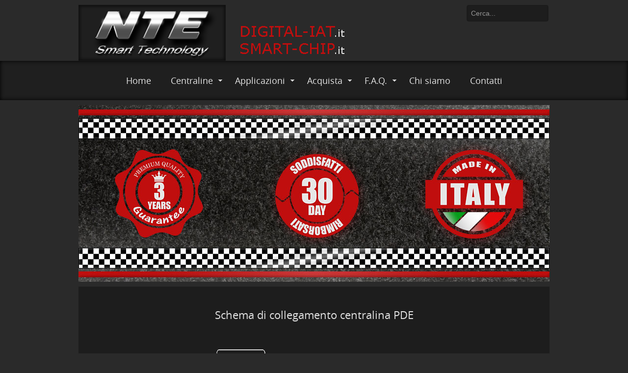

--- FILE ---
content_type: text/html; charset=utf-8
request_url: https://www.nte-centralina-aggiuntiva.com/schema-collegamento-pde
body_size: 9946
content:

 





<!DOCTYPE html>
<html xmlns="http://www.w3.org/1999/xhtml" xml:lang="it-it" lang="it-it" >
<head>
	<base href="https://www.nte-centralina-aggiuntiva.com/schema-collegamento-pde" />
	<meta http-equiv="content-type" content="text/html; charset=utf-8" />
	<meta name="keywords" content="NTE, Centralina aggiuntiva, Smart technology, modulo aggiuntivo, APP Android e iOS, smart chip, digital iat, analogic iat, pde, iniettore pompa" />
	<meta name="description" content="NTE Smart Technology: Commercializzazione di Centraline Aggiuntive e Moduli Aggiuntivi con Intelligenza Artificiale per potenziare i motori di Auto e di Moto." />
	<meta name="generator" content="Joomla! - Open Source Content Management" />
	<title>schema collegamento pde</title>
	<link href="https://www.nte-centralina-aggiuntiva.com/component/search/?Itemid=298&amp;format=opensearch" rel="search" title="Vai NTE Centralina Aggiuntiva" type="application/opensearchdescription+xml" />
	<link href="/templates/joomlage0080-creative/favicon.ico" rel="shortcut icon" type="image/vnd.microsoft.icon" />
	<link href="/plugins/system/jcemediabox/css/jcemediabox.min.css?25827a4f70c32d7df6b77e1fd8473674" rel="stylesheet" type="text/css" />
	<link href="/modules/mod_ariimageslider/mod_ariimageslider/js/themes/nivo-slider.css" rel="stylesheet" type="text/css" />
	<link href="/modules/mod_ariimageslider/mod_ariimageslider/js/themes/default/style.css" rel="stylesheet" type="text/css" />
	<style type="text/css">
div.mod_search93 input[type="search"]{ width:auto; }#ais_104_wrapper{max-width:960px;}#ais_104{width:100%;height:auto;}.ari-image-slider-loading #ais_104{height:360px;}
	</style>
	<script src="/media/jui/js/jquery.min.js" type="text/javascript"></script>
	<script src="/media/jui/js/jquery-noconflict.js" type="text/javascript"></script>
	<script src="/media/jui/js/jquery-migrate.min.js" type="text/javascript"></script>
	<script src="/media/system/js/caption.js" type="text/javascript"></script>
	<script src="/plugins/system/jcemediabox/js/jcemediabox.min.js?a24c802367e61babb62b6ad6704a1932" type="text/javascript"></script>
	<script src="/media/system/js/mootools-core.js" type="text/javascript"></script>
	<script src="/media/system/js/core.js" type="text/javascript"></script>
	<script src="/media/system/js/mootools-more.js" type="text/javascript"></script>
	<script src="/media/system/js/html5fallback.js" type="text/javascript"></script>
	<script src="/media/jui/js/bootstrap.min.js" type="text/javascript"></script>
	<script src="/modules/mod_ariimageslider/mod_ariimageslider/js/jquery.nivo.slider.js" type="text/javascript"></script>
	<script type="text/javascript">
jQuery(window).on('load',  function() {
				new JCaption('img.caption');
			});jQuery(document).on("ready",function(){WFMediaBox.init({"base":"\/","theme":"shadow","mediafallback":0,"mediaselector":"audio,video","width":"","height":"","legacy":1,"lightbox":0,"shadowbox":0,"icons":0,"overlay":1,"overlayopacity":0.6,"overlaycolor":"#1d1d1d","fadespeed":500,"scalespeed":500,"hideobjects":0,"scrolling":"fixed","close":2,"labels":{"close":"Close","next":"Next","previous":"Previous","cancel":"Cancel","numbers_count":"{{current}} of {{total}}"}});});jQuery(window).load(function() { var $ = window.jQueryNivoSlider || jQuery; var opts = {"effect":"fade","slices":10,"pauseTime":3500,"controlNav":false,"keyboardNav":false,"pauseOnHover":false,"disableClick":true,"responsive":true};opts["beforeChange"] = function() { setTimeout(function() { $("#ais_104 .nivo-main-image").animate({opacity:0}, 500);}, 20); }; opts["afterChange"] = function() { setTimeout(function() { $("#ais_104 .nivo-main-image").css({opacity:1}); }, 20); }; $("#ais_104").nivoSlider(opts); });
	</script>
	<!--[if IE]><link rel="stylesheet" href="/modules/mod_ariimageslider/mod_ariimageslider/js/themes/nivo-slider.ie.css" type="text/css" /><![endif]-->
	<!--[if lt IE 7]><link rel="stylesheet" href="/modules/mod_ariimageslider/mod_ariimageslider/js/themes/default/style.ie6.css" type="text/css" /><![endif]-->
	<!--[if IE]><link rel="stylesheet" href="/modules/mod_ariimageslider/mod_ariimageslider/js/themes/default/style.ie.css" type="text/css" /><![endif]-->
	<!--[if lt IE 8]><style type="text/css">BODY #ais_104_wrapper,BODY #ais_104{width:960px;height:360px;}</style><![endif]-->

   

<link rel="stylesheet" href="/templates/system/css/system.css" type="text/css" />
<link rel="stylesheet" href="/templates/joomlage0080-creative/css/reset.css" type="text/css" />
<link rel="stylesheet" href="/templates/joomlage0080-creative/css/typo.css" type="text/css" />
<link rel="stylesheet" href="/templates/joomlage0080-creative/css/bootstrap.css" type="text/css" />
<link rel="stylesheet" href="/templates/joomlage0080-creative/css/font-awesome.css" type="text/css" />
<link rel="stylesheet" href="/templates/joomlage0080-creative/css/animate.css" type="text/css" />
<link rel="stylesheet" href="/templates/joomlage0080-creative/css/template.css" type="text/css" />
<link rel="stylesheet" href="/templates/joomlage0080-creative/css/nexus.css" type="text/css" />



<meta name="viewport" content="width=device-width, initial-scale=1, maximum-scale=1"/>
<link rel="stylesheet" href="/templates/joomlage0080-creative/css/responsive-nav.css" type="text/css" />
<link rel="stylesheet" href="/templates/joomlage0080-creative/css/responsive-nav-style.css" type="text/css" />
<link rel="stylesheet" href="/templates/joomlage0080-creative/css/responsive.css" type="text/css" />





<style type="text/css">

/*-------------------------------------------------------------*/
/*---------------Start Global Parmameters Styling--------------*/
/*-------------------------------------------------------------*/

/*--Set Template Width--*/
.wrapper960{width:960px;}

@media only screen and (min-width: 960px) and (max-width: 960px) {
.wrapper960 {width:95% !important;}
}

/*--Set Body Color--*/ 
body{background-color:#2a2a2a;}

/*--Set Background Image--*/ 
html{background:none !important;}

/*--End Background Image--*/

/*--Body font size--*/
body{font-size: 15px}


/* Fonts Selected */
body, input, button, select, textarea {font-family:opensans-regular, Arial }
h2{font-family:opensans-regular, Arial }
.module h3, .module_menu h3{font-family:opensans-regular, Arial; }
#hornav{font-family:opensans-regular, Arial }
.logo-text a{font-family:Arial, sans-serif !important;}

/*-------------------------------------------------------------*/
/*----------------------Buttons Styling------------------------*/
/*-------------------------------------------------------------*/
/*--Styles Button Color--*/
.content_vote .btn, .btn.dropdown-toggle, .pager.pagenav a, .pager a, 
.btn-primary, span.content_vote input.btn, .btn,
.input-append .add-on, .input-prepend .add-on,
.btn.active, .btn:active, .btn:hover,.pagination ul,.readmore a.btn{background-color: #000000; border-color: #000000; }

#main span.content_vote input.btn{background-color: #000000 !important;}

/*buttons text, icons carets color styling*/
#main a.btn, #main a:hover.btn, button.btn, .pagenav, #main a.pagenav, #main a:hover.pagenav, #main ul.pager li.previous a, #main ul.pager li.next a, i, span.content_vote input.btn{color: #ffffff !important;}
.caret{border-top: 4px solid #ffffff !important;}
#main div#editor-xtd-buttons.btn-toolbar div.btn-toolbar a.btn,span.add-on{color: #ffffff !important; background-color: #000000 !important;}

.dropdown-menu li > a:hover,
.dropdown-menu li > a:focus,
.dropdown-submenu:hover > a {background-color: #000000 !important;}

/*--Print/Email Button Group Styling--*/
.btn-group a.btn, .btn-group > .btn, .btn-group > .dropdown-menu{background-color: #f7f7f7 !important; border-color: #f7f7f7 !important;}

/*--Print/Email Button Group icons,caret,text color styling--*/
div.btn-group a.btn i,div.btn-group ul.dropdown-menu li a i, #main div.btn-group ul.dropdown-menu li a, #main div.btn-group ul.dropdown-menu li a:hover{color: #000000 !important;}
div.btn-group a.btn span.caret{border-top: 4px solid #000000 !important;}
div.btn-group a.btn span.icon-cog{color: #000000 !important;}

/*-------------------------------------------------------------*/
/*--------------------End Buttons Styling----------------------*/
/*-------------------------------------------------------------*/

/*--Input Boxes Styling - background color and text color--*/
.form-search input, .form-search textarea, .form-search select, 
.form-search .help-inline, .form-search .uneditable-input, 
.form-search .input-prepend, .form-search .input-append, 
.form-inline input, .form-inline textarea, .form-inline select, 
.form-inline .help-inline, .form-inline .uneditable-input,  
.form-horizontal input, .form-horizontal textarea, 
.form-horizontal select, .form-horizontal .help-inline, 
.form-horizontal .uneditable-input, .form-horizontal .input-prepend, 
.form-horizontal .input-append
{background-color:#bf0e0e !important; border-color: #bf0e0e !important; color: #000000 !important;}


/*-------------------------------------------------------------*/
/*---------------End Global Parmameters Styling----------------*/
/*-------------------------------------------------------------*/



/*--Load script to convert hex color to rgba--*/ 

/*-------------------------------------------------------------*/
/*------------Start Header Block Parmameters Styling-----------*/
/*-------------------------------------------------------------*/


/*--Header Margins--*/
#header.block_holder{margin-left:0px}
#header.block_holder{margin-right:0px}



/*-----------------------Search Styling-------------------------------*/ 

/*--search Outer background color-- */
#search{background-color: #1d1d1d !important;}

/*--search background color-- */
#search input#mod-search-searchword.inputbox, #mobile_search .inputbox{background-color: #1d1d1d !important;}

/*--search text color-- */
#search input#mod-search-searchword.inputbox, #mobile_search .inputbox{color: #ffffff !important;}

/*---------------------End Search Styling ----------------------------*/

/*----------------Social Icons Color Styling -----------*/ 
	
	/*--Social Icons Color dark--*/ 
	#social ul li a{background-position: 0px -40px;}
	/*--------------End Social Icons Styling --------------*/


/*---------------------Header Custom Module Styling------------------------*/ 

/*--header custom module text color-- */
#custom{color: #ffffff}

/*--header custom module links colors-- */
#custom a{color: #98cc14}
#custom a:hover{color: #c9c9c9}

/*--header custom module positioning-- */
#custom{top: 0px}
#custom{right: 0px}

/*--------------------End Header Custom Module Styling---------------------*/

/*-------------------------------------------------------------*/
/*------------End Header Block Parmameters Styling-------------*/
/*-------------------------------------------------------------*/

/*-----------------------------------------------------------------*/
/*--------------------------Start Logo Styling---------------------*/
/*-----------------------------------------------------------------*/
/*--Set Logo Image position and locate logo image file--*/ 
#logo{left:0px}
#logo{top:10px}

.logoimage a {background: url(/images/Logo_Home/Logo-NTE-Smart-Technology-centralina-aggiuntiva-a.png) no-repeat; z-index:1;}
/*--End Set Logo Image position and locate logo image file--*/ 

/*--Text Colors for Logo and Slogan--*/ 
h1.logo-text a {color: #ffffff }
p.site-slogan {color: #ffffff }
/*-----------------------------------------------------------------*/
/*------------------------End Logo Styling-------------------------*/
/*-----------------------------------------------------------------*/

/*-----------------------------------------------------------------*/
/*--------------------------Start Menu Styling---------------------*/
/*-----------------------------------------------------------------*/

/*--Hornav Container background color and Opacity setting--*/

#container_hornav.container{
    background-color: #1f1f1f;
    background-color: rgba(31,31,31, 1 );
}


/*--Hornav Ul text color and dropdown background color and hornav hover color--*/
#hornav ul li a{color: #e6e6e6 }

#subMenusContainer ul, #subMenusContainer ol{background-color: #2a2a2a}
#subMenusContainer ul, #subMenusContainer ol{border:1px solid #2a2a2a}

#hornav li.active, #hornav li.visited, #hornav li:hover, #hornav .mainMenuParentBtnFocused{background-color: #c00e0e }
#hornav li.active a, #hornav li.visited a, #hornav li:hover a,    #hornav ul a, #hornav .separator, #hornav .mainMenuParentBtnFocused, #hornav .mainMenuParentBtnFocused:hover {color: #e6e6e6}

/*--Hornav dropdown text color and text hover color-- */
#subMenusContainer a {color: #e6e6e6}
#subMenusContainer a:hover, #subMenusContainer a:focus, #subMenusContainer a.subMenuParentBtnFocused {color: #fa1111}


/*--Responsive Menu Toggle Switch-- Check to see if hornav hover color is white. If so then use Hover text color. Reason for this is the toggle requires
a background color other than white to show the menu image lines */
#nav-toggle {background-color: #c00e0e}

/*--Responsive Menu nav a background color-- */
#nav a{background-color:  }

/*--Responsive Menu nav a text color-- */
#nav a{color: #e6e6e6 }
#nav a{background-color: #c00e0e }

/*--Responsive Menu nav a sub menu item background color,link color,link hover color-- */
#nav ul ul a{color: #e6e6e6}
#nav ul ul a:hover{color: #fa1111}
#nav ul ul a{background-color: #2a2a2a}

/*-----------------------------------------------------------------*/
/*--------------------------End Menu Styling-----------------------*/
/*-----------------------------------------------------------------*/

/*-----------------------------------------------------------------*/
/*-------------Start Slideshow Block Parmameters Styling-----------*/
/*-----------------------------------------------------------------*/

/*--Slideshow full or boxed--*/ 
/*--Set images to full width if fullwidth selected in parameters--*/ 


/*--Slideshow Container background color and Opacity setting--*/

#container_slideshow.container{
    background-color: #2a2a2a;
    background-color: rgba(42,42,42, 0 );
}


/*--Slideshow Navigation and border color and Opacity setting--*/

.nivo-controlNavHolder{
    background-color: #2a2a2a;
    background-color: rgba(42,42,42, 0 );
}


/*--Container padding--*/
#container_slideshow.container{padding-top:10px}
#container_slideshow.container{padding-bottom:10px}
/*-----------------------------------------------------------------*/
/*--------------End Slideshow Block Parmameters Styling------------*/
/*-----------------------------------------------------------------*/

/*-------------------------------------------------------------*/
/*--------Start toptabs Tabs Block Parmameters Styling--------*/
/*-------------------------------------------------------------*/

/*--Toptabs Module Block Color Styling--*/
/*--Container background color and Opacity setting--*/

#container_toptabs_modules.container{
    background-color: #ffffff;
    background-color: rgba(255,255,255, 0 );
}


/*--Container padding--*/
#container_toptabs_modules.container{padding-top:0px}
#container_toptabs_modules.container{padding-bottom:0px}


/*--Tabs Content and selected tab and Background Color--*/
#toptabs_modules.block_holder{background-color: ;}

/*--Container Text Color--*/
#toptabs_modules{color:#ffffff !important; }

/*--Container Link Color--*/
#toptabs_modules a{color:#ffffff !important; }

/*--Container Link Hover Color--*/
#toptabs_modules a:hover{color:#ffffff !important; }

/*--Tabs Only Styling--*/
.tabcontent, ul.tabs li a.linkopen:link,ul.tabs li a.linkopen:visited,dl.tabs dt.open  h3 a:link,dl.tabs dt.open  h3 a:visited{background-color:#0d0b07 !important; }

/*--Container Font Awesome icon color--*/
#toptabs_modules [class^="fa-"]:before, #top_modules [class*=" fa-"]:before{color:#ffffff !important; }
/*-------------------------------------------------------------*/
/*---------End toptabs Module Block Parmameters Styling---------*/
/*-------------------------------------------------------------*/



/*-------------------------------------------------------------*/
/*--------Start Top Module Block Parmameters Styling--------*/
/*-------------------------------------------------------------*/

/*--Top Module Block Color Styling--*/
/*--Container background color and Opacity setting--*/

#container_top_modules.container{
    background-color: #000000;
    background-color: rgba(0,0,0, 0 );
}

/*--Wrapper background color and Opacity setting--*/

#top_modules.block_holder{
    background-color: #000000;
    background-color: rgba(0,0,0, 0 );
}

/*--Container Text Color--*/
#top_modules{color:#ffffff !important; }

/*--Container Link Color--*/
#top_modules a{color:#ffffff !important; }

/*--Container Link Hover Color--*/
#top_modules a:hover{color:#ffffff !important; }

/*--Container Module Head Color--*/
#top_modules .module h3, #top_modules .module_menu h3{border-bottom:3px double #31291e; }

/*--Container Module Head Color On/Off--*/
#top_modules .module h3, #top_modules .module_menu h3{border-bottom: none !important; }

/*--Container Module Head Text Color--*/
#top_modules .module h3, #top_modules .module_menu h3{color:#ffffff !important; }

/*--Container Menu Link Color--*/
#top_modules .module ul.menu li a, #top_modules .module_menu ul.menu li a{color:#ffffff !important; }
#top_modules .module ul a, #top_modules .module_menu ul a{border-color:#ffffff !important; }

/*--Container Menu Link Hover Color--*/
#top_modules .module ul.menu li a:hover, #top_modules .module_menu ul.menu li a:hover{color:#ffffff !important; }
#top_modules .module ul a:hover, #top_modules .module_menu ul a:hover{border-color:#ffffff !important; }


/*--Container padding--*/
#container_top_modules.container{padding-top:0px}
#container_top_modules.container{padding-bottom:0px}

/*--Module Head padding--*/
#top_modules .module h3, #top_modules .module_menu h3{padding-left:0px}
#top_modules .module h3, #top_modules .module_menu h3{padding-right:0px}

/*--Container Font Awesome icon color--*/
#top_modules [class^="fa-"]:before, #top_modules [class*=" fa-"]:before{color:#ffffff !important; }

/*--Typography - Circluar Image Border Color--*/
#top_modules .image-circle-border:hover {border: 8px solid #ffffff !important; }

/*-------------------------------------------------------------*/
/*---------End top Module Block Parmameters Styling---------*/
/*-------------------------------------------------------------*/


/*-------------------------------------------------------------*/
/*--------Start Main Content Block Parmameters Styling--------*/
/*-------------------------------------------------------------*/

/*--Main Container Block Color Styling--*/
/*--Container background color and Opacity setting--*/

#container_main.container{
    background-color: #ffffff;
    background-color: rgba(255,255,255, 0 );
}

/*--Wrapper background color and Opacity setting--*/

#main.block_holder{
    background-color: #1d1d1d;
    background-color: rgba(29,29,29, 1 );
}

/*--Wrapper Border Color--*/ 
#main.block_holder{
    border-color: ;
}

/*--Article Title Color--*/ 
#content_full h2, #content_full h2 a:link, #content_full h2 a:visited, #content_full .content_header, #content_full .articleHead, #content_remainder h2, #content_remainder h2 a:link, #content_remainder h2 a:visited, #content_remainder .content_header, #content_remainder .articleHead{color: #e0e0e0 !important;  }

/*--Container Text Color--*/
#main, ul.breadcrumb li span{color:#e0e0e0 !important; }

/*--Container Link Color--*/
#main a, .module ul.breadcrumb li a, .module_menu ul.breadcrumb li a{color:#e0e0e0; }

/*--Container Link Hover Color--*/
#main a:hover{color:#e0e0e0; }

/*--Container Link Color--*/
#content_remainder, #content_full{border-color:#1d1d1d !important; }

/*--Container Module Head Color--*/
#main .module h3, #main .module_menu h3{background-color:#e0e0e0; }

/*--Container Module Head Color On/Off--*/

/*--Container Module Head Text Color--*/
.sidecol_block .module h3, .sidecol_block .module_menu h3, .contenttop .module h3, .contenttop .module_menu h3, .contentbottom .module h3, .contentbottom .module_menu h3{color:#e0e0e0 !important; }

/*--Container Menu Link Color--*/
#main .module ul.menu li a, #main .module_menu ul.menu li a{color:#e0e0e0 !important; }
#main .module ul a, #main .module_menu ul a{border-color:#e0e0e0 !important; }

/*--Container Menu Link Hover Color--*/
#main .module ul.menu li a:hover, #main .module_menu ul.menu li a:hover{color:#6b6969 !important; }
#main .module ul a:hover, #main .module_menu ul a:hover{border-color:#6b6969 !important; }

/*--Container padding--*/
#container_main.container{padding-top:0px}
#container_main.container{padding-bottom:10px}

/*--Module Head padding--*/
#main .module h3, #main .module_menu h3{padding-left:0px}
#main .module h3, #main .module_menu h3{padding-right:0px}

/*--Accordion Headings (background color set to #main wrapper color--*/
div#slide-contact.accordion div.accordion-group div.accordion-heading{background-color: #1d1d1d !important; } 

/*--Container Font Awesome icon color--*/
#main [class^="fa-"]:before, #main [class*=" fa-"]:before{color:#e0e0e0 !important; }

/*--Typography - Circluar Image Border Color--*/
#main .image-circle-border:hover {border: 8px solid #e0e0e0 !important; }

/*--Tags Styling - background color and text color--*/
ul.tags li a {background-color: #525252 !important;}
ul.tags li a{color: #000000 !important;}
ul.tags li a:hover{color: #000000 !important;}

/*-------------------------------------------------------------*/
/*---------End Main Content Block Parmameters Styling---------*/
/*-------------------------------------------------------------*/



/*-------------------------------------------------------------*/
/*--------Start Bottom Module Block Parmameters Styling--------*/
/*-------------------------------------------------------------*/

/*--Bottom Module Block Color Styling--*/
/*--Container background color and Opacity setting--*/

#container_bottom_modules.container{
    background-color: #1d1d1d;
    background-color: rgba(29,29,29, 0 );
}

/*--Wrapper background color and Opacity setting--*/

#bottom_modules.block_holder{
    background-color: #1d1d1d;
    background-color: rgba(29,29,29, 1 );
}

/*--Container Text Color--*/
#bottom_modules{color:#e6e6e6 !important; }

/*--Container Link Color--*/
#bottom_modules a{color:#c00e0e !important; }

/*--Container Link Hover Color--*/
#bottom_modules a:hover{color:#c00e0e !important; }

/*--Container Module Head Color--*/
#bottom_modules .module h3, #bottom_modules .module_menu h3{border-left: 4px solid #e6e6e6; }

/*--Container Module Head Color On/Off--*/

/*--Container Module Head Text Color--*/
#bottom_modules .module h3, #bottom_modules .module_menu h3{color:#e6e6e6; }

/*--Container Menu Link Color--*/
#bottom_modules .module ul.menu li a, #bottom_modules .module_menu ul.menu li a{color:#4a4a4a !important; }
#bottom_modules .module ul a, #bottom_modules .module_menu ul a{border-color:#4a4a4a !important; }

/*--Container Menu Link Hover Color--*/
#bottom_modules .module ul.menu li a:hover, #bottom_modules .module_menu ul.menu li a:hover{color:#4a4a4a !important;}
#bottom_modules .module ul a:hover, #bottom_modules .module_menu ul a:hover{border-color:#4a4a4a !important; }

/*--Container padding--*/
#container_bottom_modules.container{padding-top:0px}
#container_bottom_modules.container{padding-bottom:10px}

/*--Module Head padding--*/
#bottom_modules .module h3, #bottom_modules .module_menu h3{padding-left:10px}
#bottom_modules .module h3, #bottom_modules .module_menu h3{padding-right:10px}

/*--Container Font Awesome icon color--*/
#bottom_modules [class^="fa-"]:before, #bottom_modules [class*=" fa-"]:before{color:#c00e0e !important; }

/*--Typography - Circluar Image Border Color--*/
#bottom_modules .image-circle-border:hover {border: 8px solid #e6e6e6 !important; }
/*-------------------------------------------------------------*/
/*---------End Bottom Module Block Parmameters Styling---------*/
/*-------------------------------------------------------------*/

/*-------------------------------------------------------------*/
/*--------Start base Module Block Parmameters Styling--------*/
/*-------------------------------------------------------------*/

/*--base Module Block Color Styling--*/
/*--Container background color and Opacity setting--*/

#container_base.container{
    background-color: #000000;
    background-color: rgba(0,0,0, 0 );
}

/*--Wrapper background color and Opacity setting--*/

#base.block_holder{
    background-color: #1d1d1d;
    background-color: rgba(29,29,29, 1 );
}

/*--Container Text Color--*/
#base{color:#e6e6e6 !important;}

/*--Container Link Color--*/
#base a{color:#e6e6e6 !important;}

/*--Container Link Hover Color--*/
#base a:hover{color:#c00e0e !important; }

/*--Container Module Head Color--*/
#base .module h3, #base .module_menu h3{border-bottom:3px solid #ffffff; }

/*--Container Module Head Color On/Off--*/
#base .module h3, #base .module_menu h3{border-bottom:none !important; }

/*--Container Module Head Text Color--*/
#base .module h3, #base .module_menu h3{color:#ffffff; }

/*--Container Menu Link Color--*/
#base .module ul.menu li a, #base .module_menu ul.menu li a{color:#ffffff !important; }
#base .module ul a, #base .module_menu ul a{border-color:#ffffff !important; }

/*--Container Menu Link Hover Color--*/
#base .module ul.menu li a:hover, #base .module_menu ul.menu li a:hover{color:#c00e0e !important;}
#base .module ul a:hover, #base .module_menu ul a:hover{border-color:#c00e0e !important;}

/*--Container padding--*/
#container_base.container{padding-top:0px}
#container_base.container{padding-bottom:10px}

/*--Module Head padding--*/
#base .module h3, #base .module_menu h3{padding-left:0px}
#base .module h3, #base .module_menu h3{padding-right:0px}

/*--Container Font Awesome icon color--*/
#base [class^="fa-"]:before, #base [class*=" fa-"]:before{color:#e6e6e6 !important; }

/*--Typography - Circluar Image Border Color--*/
#base .image-circle-border:hover {border: 8px solid #e6e6e6 !important; }

/*-------------------------------------------------------------*/
/*---------End base Module Block Parmameters Styling---------*/
/*-------------------------------------------------------------*/


/*-----------------------------------------------------------------*/
/*--------Start Copright / Footer Block Parmameters Styling--------*/
/*-----------------------------------------------------------------*/

/*--Copright / Footer Block Color Styling--*/
/*--Container background color and Opacity setting--*/

#container_copyright_footermenu.container{
    background-color: #2a2a2a;
    background-color: rgba(42,42,42, 0 );
}

/*--Wrapper background color and Opacity setting--*/

#copyright-footermenu.block_holder{
    background-color: #141414;
    background-color: rgba(20,20,20, 1 );
}

/*--Container Text Color--*/
#copyright-footermenu{color:#adadad !important; }

/*--Container Link Color--*/
#copyright-footermenu a{color:#adadad !important; }

/*--Container Link Hover Color--*/
#copyright-footermenu a:hover{color:#adadad !important; }

/*--Footer Menu Link Color--*/
#footermenu ul li a{color:#adadad !important; }
#footermenu ul li a{border-color:#adadad !important; }

/*--Footer Menu Link Hover Color--*/
#footermenu ul li a:hover{color:#c00e0e !important;}
#footermenu ul li a:hover{border-color:#c00e0e !important; }

/*--Container padding--*/
#container_copyright_footermenu.container{padding-top:0px}
#container_copyright_footermenu.container{padding-bottom:10px}
/*-----------------------------------------------------------------*/
/*--------End Copright / Footer Block Parmameters Styling--------*/
/*-----------------------------------------------------------------*/


/*------------------------------------------------------------------*/
/*----------Start Style Side Column and Content Layout Divs---------*/
/*------------------------------------------------------------------*/
/*--Get Side Column widths from Parameters--*/
#sidecol_a {width: 0% }
#sidecol_b {width: 0% }

/*--Check and see what modules are toggled on/off then take away columns width, margin and border values from overall width*/

/*Style Side Column A, Side Column B and Content Divs layout*/
  
	#sidecol_a {float:left;}
	#sidecol_b {float:right;}
	#content_remainder {float:left;}
/*------------------------------------------------------------------*/
/*-----------End Style Side Column and Content Layout Divs----------*/
/*------------------------------------------------------------------*/

/*--Load Custom Css Styling--*/
body { background-position: center top !important; }

/* questo è stato aggiunto per modificare l'altezza del testo e l'interlinea globale del sito */
body { font-size: 17px }
body {line-height: 1.5em }
p { margin-bottom: 17px; }


/* questo è stato aggiunto per ridimensionare l'altezza del testo delle FAQ */
h3 { font-size: 18px }

/* questo è stato aggiunto per ridimensionare l'altezza del testo dei Menu */
#hornav ul a, #hornav .separator, #hornav .mainMenuParentBtnFocused, #hornav .mainMenuParentBtnFocused:hover {
    font-size: 18px !important;
}
</style>







	<style type="text/css">
    /* #Mobile (Landscape) */
    @media only screen and (max-width: 767px) {#social{display:none !important;}}
    </style>

	<style type="text/css">
    /* #Mobile (Landscape) */
    @media only screen and (max-width: 767px) {#mobile_search{display:none !important;}}
    </style>

	<style type="text/css">
    /* #Mobile (Landscape) If there is nothing in the social container then do not display it */
    @media only screen and (max-width: 767px) {#container_social_mobile{display:none !important;}}
    </style>

<!-- Hide Script for Tabs -->
<script type="text/javascript" src="/templates/joomlage0080-creative/js/tabs/hide.js"></script>

<!-- Animate css required script jquery.visible.js -->
<script type="text/javascript" src="/templates/joomlage0080-creative/js/jquery.visible.js"></script>

<!-- Hornav Responsive Menu -->
<script type="text/javascript" src="/templates/joomlage0080-creative/js/responsive-nav/responsive-nav.js" charset="utf-8"></script>

<!-- Hornav Dropdown -->
<script type="text/javascript" src="/templates/joomlage0080-creative/js/dropdown.js" charset="utf-8"></script>
<script type="text/javascript" >
window.addEvent('domready', function() {
	var myMenu = new MenuMatic();
});
</script>

<!-- Scroll to Top -->
<script type="text/javascript">
var $k = jQuery.noConflict();
    $k(document).ready(function(){
 
        $k(window).scroll(function(){
            if ($k(this).scrollTop() > 500) {
                $k('.scrollup').fadeIn();
            } else {
                $k('.scrollup').fadeOut();
            }
        });
 
        $k('.scrollup').click(function(){
            $k("html, body").animate({ scrollTop: 0 }, 900);
            return false;
        });
 
    });
</script>
<!-- Global site tag (gtag.js) - Google Analytics -->
<script async src="https://www.googletagmanager.com/gtag/js?id=UA-122892499-1"></script>
<script>
  window.dataLayer = window.dataLayer || [];
  function gtag(){dataLayer.push(arguments);}
  gtag('js', new Date());

  gtag('config', 'UA-122892499-1', { 'anonymize_ip': true });
</script>

<link rel="apple-touch-icon" sizes="120x120" href="/apple-touch-icon-120x120-precomposed.png" /> <link rel="apple-touch-icon" sizes="152x152" href="/apple-touch-icon-152x152-precomposed.png" /></head>


<body>
<a href="#" class="scrollup">Scroll</a>

<div id="container_header" class="container"><div class="wrapper960">
<div id ="header" class="block_holder animate fadeInDownBig">
<div class="clear"></div>  
  <div id="header_items">
        <div id="social">
            <ul>
            
            
            
            
            
            
            
            
            
            
            
            
            
            
                        </ul>
            </div>  
    



    <div id="click"><div id="search">
        <div class="search mod_search93">
	<form action="/schema-collegamento-pde" method="post" class="form-inline">
		<label for="mod-search-searchword" class="element-invisible">Cerca...</label> <input name="searchword" id="mod-search-searchword" maxlength="200"  class="inputbox search-query" type="search" size="20" placeholder="Cerca..." />		<input type="hidden" name="task" value="search" />
		<input type="hidden" name="option" value="com_search" />
		<input type="hidden" name="Itemid" value="298" />
	</form>
</div>
    </div></div>
 
<div id="logo">
    <div class="logo_container">		
                <div class="logoimage"> <a href="/index.php" title=""><span>
             
            </span></a> </div>
                </div>
</div>
<div class="clear"></div>
</div>

</div></div></div>

<div id="container_hornav" class="container"><div class="wrapper960">
<div id="hornav" class="animate fadeIn">
    
<ul class="menu" id="moomenu">
<li class="item-101"><a href="/" >Home</a></li><li class="item-226 deeper parent"><a href="/prodotti" >Centraline</a><ul><li class="item-322"><a href="/prodotti/centralina-aggiuntiva-digital-iat-modifica-sensore-temperatura-aria-aspirata" >DIGITAL-IAT (Per Moto)</a></li><li class="item-224"><a href="/prodotti/centralina-aggiuntiva-smart-chip-common-rail" >SMART-CHIP (Common Rail)</a></li><li class="item-381"><a href="/prodotti/centralina-aggiuntiva-analogic-iat-modifica-sensore-temperatura-aria-aspirata" >ANALOGIC-IAT (Per Moto)</a></li><li class="item-225"><a href="/prodotti/centalina-aggiuntiva-pde-iniettore-pompa" >PDE (Iniettore Pompa)</a></li></ul></li><li class="item-193 deeper parent"><a href="/applicazioni" >Applicazioni</a><ul><li class="item-333"><a href="/applicazioni/applicazioni-moto" >Applicazioni MOTO</a></li><li class="item-332"><a href="/applicazioni/applicazioni-auto" >Applicazioni AUTO</a></li></ul></li><li class="item-330 deeper parent"><a href="/acquista" >Acquista</a><ul><li class="item-144"><a href="/acquista/acquista-centralina" >Acquista CENTRALINA</a></li></ul></li><li class="item-143 deeper parent"><a href="/faq" >F.A.Q.</a><ul><li class="item-312"><a href="/faq/faq" >F.A.Q. Generiche</a></li><li class="item-311"><a href="/faq/installazione-centralina-common-rail-smart-chip" >Installazione Centralina SMART-CHIP</a></li></ul></li><li class="item-215"><a href="/chi-siamo" >Chi siamo</a></li><li class="item-214"><a href="/contatti" >Contatti</a></li></ul>
</div>
<div class="clear"></div> </div></div>

<!--
<div id="container_social_mobile" class="container"><div class="wrapper960">
<div id ="social_mobile" class="block_holder">  
	<div id="header_items">
        <div id="social">
            <ul>
            
            
            
            
            
            
            
            
            
            
            
            
            
            
                        </ul>
        </div>  

    <div id="mobile_search">
        <div class="search mod_search93">
	<form action="/schema-collegamento-pde" method="post" class="form-inline">
		<label for="mod-search-searchword" class="element-invisible">Cerca...</label> <input name="searchword" id="mod-search-searchword" maxlength="200"  class="inputbox search-query" type="search" size="20" placeholder="Cerca..." />		<input type="hidden" name="task" value="search" />
		<input type="hidden" name="option" value="com_search" />
		<input type="hidden" name="Itemid" value="298" />
	</form>
</div>
    </div>

</div>

</div>
</div></div>
-->

<div id="container_logo_menu_mobile" class="container"><div class="wrapper960">
<div class="logo_menu_color_style">
	<div id ="logo_mobile">
		      
					    <a href="/index.php"><img src=/images/Logo_Home/Logo-NTE-Smart-Technology-centralina-aggiuntiva-b.png alt='user_mobilelogo' /></a>
		    		    	</div>

	<div id ="nav">
		
<ul class="menu" id="mobile">
<li class="item-101"><a href="/" >Home</a></li><li class="item-226 deeper parent"><a href="/prodotti" >Centraline</a><ul><li class="item-322"><a href="/prodotti/centralina-aggiuntiva-digital-iat-modifica-sensore-temperatura-aria-aspirata" >DIGITAL-IAT (Per Moto)</a></li><li class="item-224"><a href="/prodotti/centralina-aggiuntiva-smart-chip-common-rail" >SMART-CHIP (Common Rail)</a></li><li class="item-381"><a href="/prodotti/centralina-aggiuntiva-analogic-iat-modifica-sensore-temperatura-aria-aspirata" >ANALOGIC-IAT (Per Moto)</a></li><li class="item-225"><a href="/prodotti/centalina-aggiuntiva-pde-iniettore-pompa" >PDE (Iniettore Pompa)</a></li></ul></li><li class="item-193 deeper parent"><a href="/applicazioni" >Applicazioni</a><ul><li class="item-333"><a href="/applicazioni/applicazioni-moto" >Applicazioni MOTO</a></li><li class="item-332"><a href="/applicazioni/applicazioni-auto" >Applicazioni AUTO</a></li></ul></li><li class="item-330 deeper parent"><a href="/acquista" >Acquista</a><ul><li class="item-144"><a href="/acquista/acquista-centralina" >Acquista CENTRALINA</a></li></ul></li><li class="item-143 deeper parent"><a href="/faq" >F.A.Q.</a><ul><li class="item-312"><a href="/faq/faq" >F.A.Q. Generiche</a></li><li class="item-311"><a href="/faq/installazione-centralina-common-rail-smart-chip" >Installazione Centralina SMART-CHIP</a></li></ul></li><li class="item-215"><a href="/chi-siamo" >Chi siamo</a></li><li class="item-214"><a href="/contatti" >Contatti</a></li></ul>
	</div>
</div>
<div class="clear"></div>
</div></div>

<div id="container_slideshow" class="container"><div class="wrapper960"> <div>

<div id ="slideshow" class="block_holder">

						<div id="showcase">
					<div id="showcase_padding">
						<div id="ais_104_wrapper" class="ari-image-slider-wrapper ari-image-slider-loading ari-is-theme-default">
	<div id="ais_104" class="ari-image-slider nivoSlider">
					<img src="/images/slideshow/000_Slide_nte_centralina_aggiuntiva_garanzia_soddisfatti_o_rimborsati.jpg" alt="" title="" class="imageslider-item" width="960" height="360" />
							<img src="/images/slideshow/001b_Slide_nte_centralina_aggiuntiva_smart-chip_digital-iat.jpg" alt="" title="" class="imageslider-item" width="960" height="360" style="display:none" />
							<img src="/images/slideshow/001_Slide_nte_centralina_aggiuntiva_digital_iat.jpg" alt="" title="" class="imageslider-item" width="960" height="360" style="display:none" />
							<img src="/images/slideshow/002_Slide_nte_centralina_aggiuntiva_smart_chip.jpg" alt="" title="" class="imageslider-item" width="960" height="360" style="display:none" />
							<img src="/images/slideshow/005_Slide_nte_centralina_aggiuntiva_progettazione_firmware_hardware_homemade.jpg" alt="" title="" class="imageslider-item" width="960" height="360" style="display:none" />
				
	</div>
	</div>						
					</div>
				</div>
		
<div class="clear"></div>
</div></div></div></div>



<div id="container_maincontent_bg">
<div id="container_main" class="container"><div class="wrapper960">
<!--Setting up Layout for MainContent and Side Columns. Check to see if modules are enabled or disabled in the sidecolumns-->

<div id ="main" class="block_holder">

<!--Side Columns Layout-->                          
       
    
<!--End Side Columns Layout-->

<!--Find Content width and show component area-->
<div id="content_full" class="side_margins sidecol_style">


<!--Modules ContentTop-->
            
<!--End Modules ContentTop-->

 	<div class="maincontent">
            <div class="message">
                                    <div id="system-message-container">
	</div>

                            </div>
        <div class="item-page" itemscope itemtype="https://schema.org/Article">
	<meta itemprop="inLanguage" content="it-IT" />
	
		
						
	
	
				
								<div itemprop="articleBody">
		<p style="text-align: center;"><span style="font-size: 22px;">Schema di collegamento centralina PDE</span></p>
<p><br /><img style="display: block; margin-left: auto; margin-right: auto;" src="/images/Prodotti/NTE_centralina_aggiuntiva_PDE_schema_collegamento.jpg" alt="nte schema collegamento PDE" /></p> 	</div>

	
							</div>

	</div>

<!--Modules ContentBottom-->
            
<!--End Modules ContentBottom-->

</div>
<div class="clear"></div>
<!--End Content width and show component area-->
           
            

</div>
<div class="clear"></div></div></div>
</div>



<div id="container_base_modules_bg">
<div id="container_base" class="container"><div class="wrapper960">

<div id ="base" class="block_holder">

									
				
									

<div class="clear"></div>
    
	<div id="footer-1" class="block_holder_margin"><div class="module_margin">
		
		<div class="module animate fadeIn">
			<div class="module_padding">
								<div class="module_content">
				

<div class="custom animate fadeIn"  >
	<div class="item-footer"><a href="/centralina-aggiuntiva-approfondimento-garanzia-3-anni" target="_blank" class="jcepopup noicon" data-mediabox="width[600];height[400];title[NTE Garanzia 5 anni]"><img style="float: left;" src="/images/Loghi_png/Home/nte_centralina_aggiuntiva_garanzia_3_anni.png" alt="nte centralina aggiuntiva garanzia 3 anni" width="130" height="130" /></a></div>
<!-- ICONE -->
<div class="item-footer"><a href="/centralina-aggiuntiva-approfondimento-30-giorni-soddisfatti-o-rimborsati" target="_blank" class="jcepopup noicon" data-mediabox="width[600];height[400];title[NTE 30 giorni soddisfatti o rimborsati]"><img style="float: left;" src="/images/Loghi_png/Home/nte_centralina_aggiuntiva_30_giorni_soddisfatti_rimborsati.png" alt="nte centralina aggiuntiva 30 giorni soddisfatti rimborsati" width="130" height="130" /></a></div>
<!-- ICONE -->
<div class="item-footer"><a href="/centralina-aggiuntiva-approfondimento-made-in-italy" target="_blank" class="jcepopup noicon" data-mediabox="width[600];height[400];title[NTE made in italy]"><img style="float: left;" src="/images/Loghi_png/Home/nte_centralina_aggiuntiva_made_in_italy.png" alt="nte centralina aggiuntiva made in italy" width="130" height="130" /></a></div>
<!-- ICONE -->
<div class="item-footer"><a href="/centralina-aggiuntiva-approfondimento-assistenza-telefonica" target="_blank" class="jcepopup noicon" data-mediabox="width[600];height[400];title[NTE assistenza telefonica]"><img style="float: left;" src="/images/Loghi_png/Home/nte_centralina_aggiuntiva_assistenza_tecnica_telefonica.png" alt="nte centralina aggiuntiva assistenza tecnica telefonica" width="130" height="130" /></a></div>
<!-- ICONE -->
<div class="item-footer"><a href="/centralina-aggiuntiva-approfondimento-pagamenti-sicuri" target="_blank" class="jcepopup noicon" data-mediabox="width[600];height[400];title[NTE pagamenti sicuri]"><img style="float: left;" src="/images/Loghi_png/Home/nte_centralina_aggiuntiva_pagamenti_sicuri.png" alt="nte centralina aggiuntiva pagamenti sicuri" width="130" height="130" /></a></div>
<!-- ICONE -->
<div class="item-footer"><a href="/centralina-aggiuntiva-approfondimento-spedizioni-24-ore" target="_blank" class="jcepopup noicon" data-mediabox="width[600];height[400];title[NTE spedizioni in 24 ore]"><img style="float: left;" src="/images/Loghi_png/Home/nte_centralina_aggiuntiva_spedizioni_24h.png" alt="nte centralina aggiuntiva spedizioni 24h" width="130" height="130" /></a></div>
<!-- ICONE -->
<div class="item-footer"><a href="/popup-qr-code" target="_blank" class="jcepopup noicon" data-mediabox="width[400];height[400];title[NTE QR code]"><img style="float: left;" src="/images/NTE_QR-code_centralina_aggiuntiva_SMART-CHIP.png" alt="NTE QR code Smart Technology SMART CHIP" width="130" height="130" /></a></div>
<!-- INIZIO ICONE AUTO --></div>
				</div> 
			</div>
		</div>
	
		<div class="clear"></div>
	</div></div>
	
<div class="clear"></div>
</div></div></div></div>


<div id="container_copyright_footermenu" class="container"><div class="wrapper960">

<div id ="copyright-footermenu" class="block_holder">
    <div id="footermenu" class="block_holder"><div class="module_margin">
        
<ul class="menu">
<li class="item-254"><a href="/" >Home</a></li><li class="item-255"><a href="/prodotti" >Centraline</a></li><li class="item-256"><a href="/applicazioni" >Applicazioni</a></li><li class="item-257"><a href="/acquista" >Acquista</a></li><li class="item-258"><a href="/faq" >F.A.Q.</a></li><li class="item-260"><a href="/chi-siamo" >Chi Siamo</a></li><li class="item-262"><a href="/contatti" >Contatti</a></li><li class="item-347"><a href="/download" >Download</a></li><li class="item-259"><a href="/condizioni-generali" >Condizioni Generali</a></li><li class="item-314"><a href="/privacy-e-cookies" >Privacy e Cookies</a></li><li class="item-319"><a href="/cancellazione-newsletter" >Cancellazione Newsletter</a></li></ul>
    </div></div>
	<div id="copyright" class="module_margin"><div class="block_holder_margin">
		<p><p><a href="https://www.facebook.com/NTE.Centralina.Aggiuntiva/" target="_blank"><img src="/images/facebook-symbol.png" alt="facebook symbol" /> Seguici su Facebook</a></p>NTE di Claudio Scardapane - Via Circonvallazione, 9 - 66050 San Salvo (CH)<br />P.Iva IT-02612850699 - Iscrizione Reg. Imp. 000400424 CH<br /><br />Tel. Mobile: (+39) 366 487 4553&nbsp;&nbsp;<a href="https://api.whatsapp.com/send?phone=393664874553&amp;text=Sarei%20interessato%20ad%20una%20centralina%20aggiuntiva%20per...&amp;source=&amp;data=" target="_blank"><img src="/images/whatsapp-symbol.png" alt="whatsapp symbol" /></a><br />Tel. Fisso: (+39) 0873 656 348<br />Email: <style> #nascosto { display: none; } </style> info<span id="nascosto">NON-SERVE1</span>@nte<span id="nascosto">NON-SERVE3</span>-centralina-<span id="nascosto">NON-SERVE4</span>aggiuntiva<span id="nascosto">NON-SERVE2</span>.<span id="nascosto">NON-SERVE5</span>com<br /><br />Copyright © 2007-2024 - www.nte-centralina-aggiuntiva.com - Tutti i diritti riservati.</p>
	</div></div>
<div class="clear"></div>
</div>
</div></div>



    <script type="text/javascript">
      var navigation = responsiveNav("#nav", {
        animate: true,        // Boolean: Use CSS3 transitions, true or false
        transition: 800,      // Integer: Speed of the transition, in milliseconds
        label: "Menu",        // String: Label for the navigation toggle
        insert: "before",      // String: Insert the toggle before or after the navigation
        customToggle: "",     // Selector: Specify the ID of a custom toggle
        openPos: "relative",  // String: Position of the opened nav, relative or static
        jsClass: "js",        // String: 'JS enabled' class which is added to <html> el
        init: function(){},   // Function: Init callback
        open: function(){},   // Function: Open callback
        close: function(){}   // Function: Close callback
      });
    </script>
</body> 
</html>

--- FILE ---
content_type: text/css
request_url: https://www.nte-centralina-aggiuntiva.com/plugins/system/jcemediabox/css/jcemediabox.min.css?25827a4f70c32d7df6b77e1fd8473674
body_size: 3290
content:
.wf-mediabox,.wf-mediabox *{left:0;top:0;margin:0;padding:0;border:0;outline:0;font-size:100%;background:0 0;position:relative;-webkit-font-smoothing:antialiased;-moz-osx-font-smoothing:grayscale}.wf-mediabox{position:fixed;z-index:10000;width:100%;height:100%}.wf-mediabox-frame,.wf-mediabox-overlay{position:absolute;width:100%;height:100%}.wf-mediabox-overlay{cursor:pointer;background-color:#000}.wf-mediabox-transition .wf-mediabox-overlay{opacity:0;-webkit-transition:opacity .5s ease-in-out;-moz-transition:opacity .5s ease-in-out;-o-transition:opacity .5s ease-in-out;transition:opacity .5s ease-in-out}.wf-mediabox-open .wf-mediabox-overlay{opacity:.8}.wf-mediabox-frame:before{content:"";display:inline-block;height:100%;vertical-align:middle}.wf-mediabox-frame{-moz-box-sizing:border-box;-webkit-box-sizing:border-box;box-sizing:border-box;left:0;text-align:center;top:0}.wf-mediabox-body{z-index:10002;cursor:default;display:inline-block;margin:0 auto;position:relative;text-align:left;vertical-align:middle;width:100%;max-width:640px;min-width:240px}.wf-mediabox-broken-image>div,.wf-mediabox-broken-media>div,.wf-mediabox-loading .wf-mediabox-content-image{min-height:360px}@media (max-width:1280px){.wf-mediabox-body{max-width:640px}}@media (max-width:768px){.wf-mediabox-body{max-width:480px}.wf-mediabox-loading .wf-mediabox-content-image{min-height:270px}}@media (max-width:568px){.wf-mediabox-body{max-width:320px}.wf-mediabox-loading .wf-mediabox-content-image{min-height:180px}}@media (max-width:414px){.wf-mediabox-body{max-width:240px}.wf-mediabox-loading .wf-mediabox-content-image{min-height:135px}}.wf-mediabox-loader{text-align:center;line-height:0;display:none;width:100%;height:100%;position:absolute}.wf-icon-zoom-image,.wf-mediabox-loading .wf-mediabox-loader{display:inline-block}.wf-mediabox-info-bottom,.wf-mediabox-info-top{overflow:hidden;position:relative;margin:0;padding:0;border:0}.wf-mediabox-container{overflow:hidden;max-width:100%;height:auto}.wf-mediabox-content{width:auto;height:auto;overflow:hidden}.wf-mediabox-content-ajax,.wf-mediabox-scroll .wf-mediabox-content-image{overflow:auto}.wf-mediabox-scroll .wf-mediabox-content-image img{max-width:inherit}.wf-mediabox-content-ajax,.wf-mediabox-content-iframe,.wf-mediabox-content-object,.wf-mediabox-content-video{padding-bottom:56.25%;padding-top:25px;width:100%;height:0}.wf-mediabox-content .wf-mediabox-content-height{padding-top:inherit;padding-bottom:inherit}.wf-mediabox-content-audio,.wf-mediabox-content-image{text-align:center;width:100%;height:auto}.wf-mediabox-content p.media-support{font-size:20px;color:#888;font-weight:700;text-align:center;height:100%;position:relative;top:50%;margin-top:-0px}.wf-mediabox-content-iframe>iframe,.wf-mediabox-content-object embed,.wf-mediabox-content-object object,.wf-mediabox-content-video video{border:0;position:absolute;top:0;left:0;width:100%;height:100%}.wf-mediabox-content-audio audio,.wf-mediabox-content-image img{text-align:center;width:100%;height:auto}.wf-mediabox-content.fade-in{opacity:1}.wf-mediabox-content-image img{opacity:0}.wf-mediabox-content.fade-in img{opacity:1;-webkit-transition:opacity .5s ease-in-out;-moz-transition:opacity .5s ease-in-out;-o-transition:opacity .5s ease-in-out;transition:opacity .5s ease-in-out}.wf-mediabox-page.idevice .wf-mediabox-content{overflow:scroll}.wf-mediabox-ajax{overflow:auto;border:0;margin:0;background-color:#1d1d1d}a.wf-mediabox-img{line-height:0;font-size:0}.wf-mediabox-caption,.wf-mediabox-caption h4,.wf-mediabox-caption p{margin:0;padding:0;border:0;line-height:normal}.wf-zoom-image{position:relative;line-height:0;font-size:0}.wf-icon-zoom-image:before{color:#1d1d1d;font-size:24px;height:24px;position:absolute;text-align:center;width:24px;opacity:.7;top:auto;bottom:5px;left:auto;right:5px}.wf-zoom-image-invert .wf-icon-zoom-image:before{color:#888}.wf-icon-zoom-left-top .wf-icon-zoom-image:before,.wf-icon-zoom-top-left .wf-icon-zoom-image:before{top:5px;bottom:auto;left:5px;right:auto}.wf-icon-zoom-right-top .wf-icon-zoom-image:before,.wf-icon-zoom-top-right .wf-icon-zoom-image:before{top:5px;bottom:auto}.wf-icon-zoom-bottom-left .wf-icon-zoom-image:before,.wf-icon-zoom-left-bottom .wf-icon-zoom-image:before{top:auto;bottom:5px;left:5px;right:auto}.wf-icon-zoom-center-top .wf-icon-zoom-image:before,.wf-icon-zoom-top-center .wf-icon-zoom-image:before{left:50%;margin-left:-12px;top:5px;bottom:auto;right:auto}.wf-icon-zoom-bottom-center .wf-icon-zoom-image:before,.wf-icon-zoom-center-bottom .wf-icon-zoom-image:before{left:50%;margin-left:-12px;right:auto}.wf-icon-zoom-center-right .wf-icon-zoom-image:before,.wf-icon-zoom-right .wf-icon-zoom-image:before,.wf-icon-zoom-right-center .wf-icon-zoom-image:before{margin-top:-12px;top:50%;bottom:auto}.wf-icon-zoom-center-left .wf-icon-zoom-image:before,.wf-icon-zoom-left .wf-icon-zoom-image:before,.wf-icon-zoom-left-center .wf-icon-zoom-image:before{margin-top:-12px;top:50%;bottom:auto;left:5px;right:auto}.wf-icon-zoom-center .wf-icon-zoom-image:before{margin-top:-12px;margin-left:-12px;top:50%;bottom:auto;left:50%;right:auto}.wf-icon-zoom-image{background:0 0;border:0;cursor:pointer;float:none;font-size:100%;margin:0;outline:0;overflow:hidden;padding:0;position:relative;vertical-align:baseline}.wf-icon-zoom-link:before{padding:0 0 0 5px;vertical-align:middle}.wf-hidden,a.wfpopup.hide,a.wfpopup.noshow{display:none}.wf-mediaplayer-object{background-color:#000;background-repeat:no-repeat;background-size:cover}.wf-mediabox-close,.wf-mediabox-next,.wf-mediabox-numbers a,.wf-mediabox-prev{cursor:pointer}.wf-mediabox-numbers a{color:inherit}@font-face{font-family:wfmediabox !important;src:url(../fonts/wfmediabox.eot?mjrtrr);src:url(../fonts/wfmediabox.eot?mjrtrr#iefix) format('embedded-opentype'),url(../fonts/wfmediabox.ttf?mjrtrr) format('truetype'),url(../fonts/wfmediabox.woff?mjrtrr) format('woff'),url(../fonts/wfmediabox.svg?mjrtrr#wfmediabox) format('svg');font-weight:400;font-style:normal}[class*=" wf-icon-"],[class^=wf-icon-]{font-family:wfmediabox!important;speak:none;font-style:normal;font-weight:400;font-variant:normal;text-transform:none;line-height:1;-webkit-font-smoothing:antialiased;-moz-osx-font-smoothing:grayscale}.wf-icon-search:before,.wf-icon-zoom-image:before{content:"\f002"}.wf-icon-next-squeeze:before{content:"\f01d"}.wf-icon-prev-squeeze:before{content:"\f01e"}.wf-icon-close-standard:before{content:"\f057"}.wf-icon-close-squeeze:before{content:"\f05c"}.wf-icon-link:before,.wf-icon-zoom-link:before{content:"\f08e"}.wf-icon-404:before{content:"\f119"}.wf-icon-next-standard:before{content:"\f144"}.wf-icon-prev-standard:before{content:"\f145"}.wf-mediabox-frame{padding:10px}.wf-mediabox-container{background-color:#1d1d1d;border-radius:5px;padding:10px}.wf-mediabox-loader{background:url(../img/loader-circle.gif) center center no-repeat}.wf-mediabox-info-bottom{padding:0px 0 0}.wf-mediabox-nav{background-color:#1d1d1d;padding:10px}.wf-mediabox-close,.wf-mediabox-next,.wf-mediabox-prev{display:block;left:auto;position:absolute;z-index:1;font-size:24px;color:#444}.wf-mediabox-close{top:6px;right:1px}.wf-mediabox-close:visited,.wf-mediabox-next:visited,.wf-mediabox-prev:visited{color:#444}.wf-icon-prev:active,.wf-icon-prev:link,.wf-mediabox-close:active,.wf-mediabox-close:active:link,.wf-mediabox-close:focus,.wf-mediabox-close:hover,.wf-mediabox-next:active,.wf-mediabox-next:focus,.wf-mediabox-next:hover,.wf-mediabox-next:link,.wf-mediabox-prev:focus,.wf-mediabox-prev:hover{color:#888;text-decoration:none;outline:0}.wf-mediabox-prev{left:1px;top:24px}.wf-mediabox-next{right:1px;top:24px;left:auto}.wf-mediabox-numbers{text-align:center;display:block;line-height:28px}.wf-mediabox-numbers a{border:none;display:inline-block;margin:0 1px;width:20px}.wf-mediabox-numbers a:hover{font-size:1.2em}.wf-mediabox-numbers a.active{cursor:default;font-size:1.2em}.wf-mediabox-numbers a:hover,.wf-mediabox-numbers a:link{font-weight:700;text-decoration:none;color:#000;background-color:transparent}.wf-mediabox-caption{padding:0 0 10px;background-color:#1d1d1d}.wf-mediabox-caption:empty{display:none}.wf-mediabox-caption h4 a,.wf-mediabox-caption h4 a:active,.wf-mediabox-caption h4 a:hover,.wf-mediabox-caption h4 a:visited,.wf-mediabox-caption p a,.wf-mediabox-caption p a:active,.wf-mediabox-caption p a:hover,.wf-mediabox-caption p a:visited{color:#000;font-weight:700;text-decoration:none}.wf-mediabox.ie6 .wf-mediabox-nav{height:10px}.wf-mediabox.ie6 .wf-mediabox-caption{margin-top:-1px}.wf-mediabox.ios .wf-mediabox-closelink{top:10px}.wf-mediabox.ios .wf-mediabox-caption{margin:-1px 0}.wf-mediabox.ios .wf-mediabox-nav{margin-bottom:-1px}.wf-mediabox.ios span.wf-mediabox-numbers{margin-top:5px}.wf-mediabox.ios .wf-mediabox-next,.wf-mediabox.ios .wf-mediabox-prev{margin:0}.wf-mediabox-numbers>ul li{display:inline-block}.wf-mediabox-broken-image img{display:none}.wf-mediabox-broken-image .wf-mediabox-content-image:before{position:absolute;font-size:100px;height:auto;width:100%;text-align:center;left:0;top:50%;margin-top:-50px;opacity:.5}.wf-mediabox-theme-bootstrap.wf-mediabox .modal{width:auto;margin:inherit;padding:0;position:relative;left:inherit}.wf-mediabox-theme-bootstrap .modal-header{min-height:30px;padding:9px 30px 9px 15px}.wf-mediabox-theme-bootstrap .modal-body{padding:5px;width:auto;max-height:inherit}.wf-mediabox-theme-bootstrap .carousel{margin-bottom:inherit}.wf-mediabox-theme-bootstrap .wf-mediabox-caption{padding:0}.wf-mediabox-theme-bootstrap .wf-mediabox-close{float:none;left:auto;position:absolute;right:15px;top:10px;z-index:1}.wf-mediabox-theme-bootstrap .wf-mediabox-close:hover{background-color:transparent}.wf-mediabox-theme-bootstrap .wf-mediabox-next::after,.wf-mediabox-theme-bootstrap .wf-mediabox-prev::after{content:""}.wf-mediabox-theme-light .wf-mediabox-frame{padding:20px 10px}.wf-mediabox-theme-light .wf-mediabox-loader{background:url(../img/loader-light.gif) center center no-repeat}.wf-mediabox-theme-light .wf-mediabox-container{border-radius:0;padding:10px 10px 0}.wf-mediabox-theme-light .wf-mediabox-info-bottom{background-color:#1d1d1d;min-height:30px;padding:0 0 10px;border-radius:0}.wf-mediabox-theme-light .wf-mediabox-close::before{content:"×";font-size:24px;font-weight:700;vertical-align:text-top}.wf-mediabox-theme-light .wf-mediabox-close{border:none;color:#676767;display:block;font-family:Verdana,Geneva,Arial,Helvetica,sans-serif;font-size:16px;left:auto;margin-right:10px;min-height:20px;position:absolute;right:0;text-transform:uppercase;z-index:1;background-color:transparent;width:auto}.wf-mediabox-theme-light .wf-mediabox-close:focus,.wf-mediabox-theme-light .wf-mediabox-close:hover,.wf-mediabox-theme-light .wf-mediabox-close:visited{text-decoration:none;color:inherit;outline:0;background-color:transparent}.wf-mediabox-theme-light .wf-mediabox-next,.wf-mediabox-theme-light .wf-mediabox-prev{width:25%;height:100%;background-color:transparent;z-index:10003;position:absolute;top:0;font-family:Verdana,Geneva,Arial,Helvetica,sans-serif;outline:0}.wf-mediabox-theme-light .wf-mediabox-prev{left:10px}.wf-mediabox-theme-light .wf-mediabox-next{right:10px;left:auto}.wf-mediabox-theme-light .wf-mediabox-next:after,.wf-mediabox-theme-light .wf-mediabox-prev:after{background-color:#1d1d1d;content:"\00ab";display:none;position:absolute;top:50%;color:#676767;line-height:24px;text-align:center;font-size:24px;margin-top:-15px;padding:6px 25px;font-weight:700}.wf-mediabox-theme-light .wf-mediabox-next:after{content:"\00bb";left:auto;right:0}.wf-mediabox-next:focus,.wf-mediabox-theme-light .wf-mediabox-next:hover,.wf-mediabox-theme-light .wf-mediabox-prev:focus,.wf-mediabox-theme-light .wf-mediabox-prev:hover{background-color:transparent}.wf-mediabox-theme-light .wf-mediabox-next:hover:after,.wf-mediabox-theme-light .wf-mediabox-prev:hover:after{display:block}.wf-mediabox-theme-light .wf-mediabox-numbers{color:#666;display:block;padding:0;text-align:left}.wf-mediabox-theme-light .wf-mediabox-caption{margin:0 98px 0 0;padding:10px 10px 0;min-height:20px}.wf-mediabox-theme-light .wf-mediabox-caption h4,.wf-mediabox-theme-light .wf-mediabox-caption p{color:#666}.wf-mediabox-theme-light .wf-mediabox-caption h4 a,.wf-mediabox-theme-light .wf-mediabox-caption h4 a:active,.wf-mediabox-theme-light .wf-mediabox-caption h4 a:hover,.wf-mediabox-theme-light .wf-mediabox-caption h4 a:visited,.wf-mediabox-theme-light .wf-mediabox-caption p a,.wf-mediabox-theme-light .wf-mediabox-caption p a:active,.wf-mediabox-theme-light .wf-mediabox-caption p a:hover,.wf-mediabox-theme-light .wf-mediabox-caption p a:visited{color:#666;font-weight:700;text-decoration:none}.wf-mediabox-theme-light .wf-mediabox-page.ie6 .wf-mediabox-frame{padding:20px 10px 10px}.wf-mediabox-theme-light .wf-mediabox-page.ie6 .wf-mediabox-info-bottom{width:100%}.wf-mediabox-theme-light .wf-mediabox-page.ie6 .wf-mediabox-next,.wf-mediabox-theme-light .wf-mediabox-page.ie6 .wf-mediabox-prev{margin-right:-1px}.wf-mediabox-theme-light .wf-mediabox-page.idevice .wf-mediabox-container{margin-bottom:-1px}.wf-mediabox-theme-shadow .wf-mediabox-container{border:7px solid #2a2a2a;border-radius:20;padding:0}.wf-mediabox-theme-shadow .wf-mediabox-container.wf-mediabox-loading{background-color:#1d1d1d; opacity:0.5}.wf-mediabox-theme-shadow .wf-mediabox-loader{background:url(../img/loader-shadow.gif) middle no-repeat;margin:0px;padding-left:0px;text-align:left;line-height:30px;z-index:auto}.wf-mediabox-theme-shadow .wf-mediabox-info-top{line-height:200px;padding:5px;color:#fff}.wf-mediabox-theme-shadow .wf-mediabox-info-bottom{padding:0;border-radius:0;min-height:20px}.wf-mediabox-theme-shadow .wf-mediabox-close{border-radius:0;background-color:transparent;top:0}.wf-mediabox-theme-shadow .wf-mediabox-cancel{cursor:pointer;color:#404040;z-index:1}.wf-mediabox-theme-shadow .wf-mediabox-nav{padding:0;background-color:transparent}.wf-mediabox-theme-shadow .wf-mediabox-close,.wf-mediabox-theme-shadow .wf-mediabox-next,.wf-mediabox-theme-shadow .wf-mediabox-prev{display:block;height:20px;left:auto;width:20px;z-index:1;font-size:0;float:right;position:relative}.wf-mediabox-theme-shadow .wf-mediabox-next,.wf-mediabox-theme-shadow .wf-mediabox-prev{border:none;border-radius:0;background-color:transparent;left:auto;top:0;margin:0 10px 0 0}.wf-mediabox-theme-shadow .wf-mediabox-close:after,.wf-mediabox-theme-shadow .wf-mediabox-next:after,.wf-mediabox-theme-shadow .wf-mediabox-prev:after{color:#e6e6e6;display:block;font-family:Arial;font-size:30px;font-weight:700;line-height:20px;text-align:center;text-decoration:none;vertical-align:middle}.wf-mediabox-theme-shadow .wf-mediabox-close:after{content:"\00d7"}.wf-mediabox-theme-shadow .wf-mediabox-prev:after{content:"◀︎◀︎";font-size:12px}.wf-mediabox-theme-shadow .wf-mediabox-next:after{content:"▶▶";font-size:12px}.wf-mediabox-theme-shadow .wf-mediabox-close:active,.wf-mediabox-theme-shadow .wf-mediabox-close:focus,.wf-mediabox-theme-shadow .wf-mediabox-close:hover,.wf-mediabox-theme-shadow .wf-mediabox-next:active,.wf-mediabox-theme-shadow .wf-mediabox-next:focus,.wf-mediabox-theme-shadow .wf-mediabox-next:hover,.wf-mediabox-theme-shadow .wf-mediabox-prev:active,.wf-mediabox-theme-shadow .wf-mediabox-prev:focus,.wf-mediabox-theme-shadow .wf-mediabox-prev:hover{background-color:transparent;color:#fff}.wf-mediabox-theme-shadow .wf-mediabox-numbers{text-align:left;display:block;color:#fff;margin-right:100px;float:left;line-height:20px}.wf-mediabox-theme-shadow .wf-mediabox-numbers a{border:none;display:inline-block;margin:0 1px;width:10px;height:20px}.wf-mediabox-theme-shadow .wf-mediabox-cancel:active,.wf-mediabox-theme-shadow .wf-mediabox-cancel:visited,.wf-mediabox-theme-shadow .wf-mediabox-numbers a:active,.wf-mediabox-theme-shadow .wf-mediabox-numbers a:hover,.wf-mediabox-theme-shadow .wf-mediabox-numbers a:link,.wf-mediabox-theme-shadow .wf-mediabox-numbers a:visited{text-decoration:none;color:#fff}.wf-mediabox-theme-shadow .wf-mediabox-cancel:hover{color:#fff;text-decoration:underline}.wf-mediabox-theme-shadow .wf-mediabox-numbers a.active{cursor:default;text-decoration:underline;font-size:1em}.wf-mediabox-theme-shadow .wf-mediabox-caption{padding:0;min-height:20px;background-color:transparent}.wf-mediabox-theme-shadow .wf-mediabox-content-ajax{margin:10px}.wf-mediabox-theme-shadow .wf-mediabox-caption h4,.wf-mediabox-theme-shadow .wf-mediabox-caption p{color:#1d1d1d}.wf-mediabox-theme-shadow .wf-mediabox-caption h4 a,.wf-mediabox-theme-shadow .wf-mediabox-caption h4 a:active,.wf-mediabox-theme-shadow .wf-mediabox-caption h4 a:hover,.wf-mediabox-theme-shadow .wf-mediabox-caption h4 a:visited,.wf-mediabox-theme-shadow .wf-mediabox-caption p a,.wf-mediabox-theme-shadow .wf-mediabox-caption p a:active,.wf-mediabox-theme-shadow .wf-mediabox-caption p a:hover,.wf-mediabox-theme-shadow .wf-mediabox-caption p a:visited{color:#1d1d1d;text-decoration:underline}.wf-mediabox-theme-squeeze .wf-mediabox-container{border-radius:3px 3px 0 0;overflow:inherit;padding:10px 10px 0}.wf-mediabox-theme-squeeze .wf-mediabox-info-bottom{border-radius:0 0 3px 3px;padding:0}.wf-mediabox-theme-squeeze .wf-mediabox-nav{padding:10px 0 0}.wf-mediabox-theme-squeeze .wf-mediabox-caption{padding:10px 10px 0}.wf-mediabox-theme-squeeze .wf-mediabox-close,.wf-mediabox-theme-squeeze .wf-mediabox-next,.wf-mediabox-theme-squeeze .wf-mediabox-prev{border-radius:100%;box-shadow:1px 1px 5px #000;height:20px;left:auto;line-height:16px;position:absolute;text-align:center;width:20px;z-index:1;color:#1d1d1d;background-color:#000;font-size:28px}.wf-mediabox-theme-squeeze .wf-mediabox-close{right:-12px;top:-12px}.wf-mediabox-theme-squeeze .wf-mediabox-prev{left:10px}.wf-mediabox-theme-squeeze .wf-mediabox-next{right:10px}.wf-mediabox-theme-squeeze .wf-mediabox-close:active,.wf-mediabox-theme-squeeze .wf-mediabox-close:focus,.wf-mediabox-theme-squeeze .wf-mediabox-close:hover,.wf-mediabox-theme-squeeze .wf-mediabox-next:active,.wf-mediabox-theme-squeeze .wf-mediabox-next:focus,.wf-mediabox-theme-squeeze .wf-mediabox-next:hover,.wf-mediabox-theme-squeeze .wf-mediabox-prev:active,.wf-mediabox-theme-squeeze .wf-mediabox-prev:focus,.wf-mediabox-theme-squeeze .wf-mediabox-prev:hover{color:#1d1d1d;text-decoration:none;outline:0}.wf-mediabox-theme-squeeze .wf-mediabox-numbers{padding:0 0 10px}.wf-mediabox-theme-uikit .uk-modal-dialog{opacity:1;width:auto;transform:translateY(0);overflow:inherit;margin:inherit;max-width:inherit;border:0}.wf-mediabox-theme-uikit .uk-modal-dialog-lightbox>.uk-close:first-child{left:auto;z-index:2}.wf-mediabox-theme-uikit .wf-mediabox-caption{padding:inherit;background-color:transparent}.wf-mediabox-theme-uikit .uk-modal-dialog .wf-mediabox-content{z-index:1}.wf-mediabox-theme-uikit .uk-modal-dialog .wf-mediabox-loader{width:inherit;height:inherit;z-index:3}.wf-mediabox-theme-uikit .wf-mediabox-loading .wf-mediabox-loader{display:inline-flex}.wf-mediabox-theme-uikit .uk-modal-dialog .wf-mediabox-caption{top:auto}.wf-mediabox-theme-uikit .wf-mediabox-next,.wf-mediabox-theme-uikit .wf-mediabox-next:focus,.wf-mediabox-theme-uikit .wf-mediabox-next:hover,.wf-mediabox-theme-uikit .wf-mediabox-prev,.wf-mediabox-theme-uikit .wf-mediabox-prev:focus,.wf-mediabox-theme-uikit .wf-mediabox-prev:hover{background-color:transparent}.wf-mediabox-theme-uikit .uk-modal-dialog-lightbox,.wf-mediabox-theme-uikit .wf-mediabox-close:hover{background-color:#1d1d1d}.wf-mediabox-theme-uikit .uk-slidenav-position .uk-slidenav-next{left:auto}.wf-mediabox-theme-uikit .wf-mediabox-next:after,.wf-mediabox-theme-uikit .wf-mediabox-prev:after{content:""}.wf-mediabox-theme-uikit .wf-mediabox-close:after{color:inherit;font-size:inherit;font-weight:inherit;margin:inherit}.wf-mediabox-theme-uikit .wf-mediabox-broken-image .uk-slidenav-contrast{color:rgba(50,50,50,.4)}

--- FILE ---
content_type: text/css
request_url: https://www.nte-centralina-aggiuntiva.com/modules/mod_ariimageslider/mod_ariimageslider/js/themes/nivo-slider.css
body_size: 678
content:
/*
 * jQuery Nivo Slider v2.0
 * http://nivo.dev7studios.com
 *
 * Copyright 2010, Gilbert Pellegrom
 * Free to use and abuse under the MIT license.
 * http://www.opensource.org/licenses/mit-license.php
 * 
 * March 2010
 */
 
 
/* The Nivo Slider styles */
.nivoSlider {
	position:relative;
	width:100%;
	height:auto;
	overflow: hidden;
}
.nivoSlider img {
	position:absolute;
	top:0px;
	left:0px;
	height: auto;
	max-width: none !important;
}

.nivo-main-image {
    display: block !important;
    position: relative !important;
    width: 100% !important;
    height: auto;
}

/* If an image is wrapped in a link */
.nivoSlider a.nivo-imageLink {
	position:absolute;
	top:0px;
	left:0px;
	width:100%;
	height:100%;
	border:0;
	padding:0;
	margin:0;
	z-index:60;
	display:none;
	background:white;
	filter: alpha(opacity=0);
	opacity: 0;
}
/* The slices in the Slider */
.nivo-slice {
	display:block;
	position:absolute;
	z-index:50;
	height:100%;
	top:0;
}
.nivo-box {
	display:block;
	position:absolute;
	z-index:50;
	overflow:hidden;
}

.nivo-box img { display:block; }
/* Caption styles */
.nivo-caption {
	position:absolute;
	left:0px;
	bottom:0px;
	background:#000;
	color:#fff;
	padding: 0;
	width:100%;
	z-index:89;
	display: none;
	opacity:0.8;
	-moz-opacity: 0.8;
	filter:alpha(opacity=8);
	-webkit-box-sizing: border-box; /* Safari/Chrome, other WebKit */
	-moz-box-sizing: border-box;    /* Firefox, other Gecko */
	box-sizing: border-box;         /* Opera/IE 8+ */
}

.nivo-caption .nivo-caption-content {
	padding: 5px 10px;
	margin:0;
}
.nivo-caption a {
	display:inline !important;
}
.nivo-html-caption {
    display:none;
}
/* Direction nav styles (e.g. Next & Prev) */
.nivo-directionNav a {
	position:absolute;
	top:45%;
	z-index:99;
	cursor:pointer;
}
.nivo-prevNav {
	left:0px;
}
.nivo-nextNav {
	right:0px;
}
/* Control nav styles (e.g. 1,2,3...) */
.nivo-controlNav a {
	position:relative;
	z-index:99;
	cursor:pointer;
}
.nivo-controlNav a.active {
	font-weight:bold;
}
.nivo-controlNav .nivo-thumbNavWrapper {
	z-index: 100;
	display: none;
	position: absolute;
	top: 0;
	left: 0;
}
.nivo-controlNavHolder {
	z-index: 100;
	text-align: center !important;
}

.nivo-controlNavHolder .nivo-controlNav {
	visibility: hidden;
}

.nivo-controlNav {
	display: inline-block;
}

.nivoSlider .nivo-controlNavHolder {
	display: block;
}

.nivoSlider .nivo-controlNavHolder .nivo-controlNav span {
	display: block;
}

.nivoSlider .nivo-controlNavHolder .nivo-controlNav span.nivo-thumbNavWrapper {
	display: none;
}

.ari-image-slider-wrapper {
	position: relative;
}

--- FILE ---
content_type: text/css
request_url: https://www.nte-centralina-aggiuntiva.com/templates/joomlage0080-creative/css/typo.css
body_size: 937
content:

h1, h2, h3, h4, h5, h6, p, blockquote, form, label, ul, ol, dl, fieldset, address {
	margin:0.5em 0;
}
h1 {
	font-size:1.5em;
}
h2 {
	font-size:1.3em;
}
h3 {
	font-size:1.2em;
}
h4 {
	font-size:1.15em;
}
h5 {
	font-size:1.1em;
}
h6 {
	font-size:1em;
	font-weight:bold;
}


a {
	text-decoration:none;
	-webkit-transition:color 0.25s ease-in; 
	-moz-transition:color 0.25s ease-in; 
	-o-transition:color 0.25s ease-in; 
	transition:color 0.25s ease-in;
	outline:0;
}

blockquote {
    font-style: italic;
    font-weight: 100;
	font-size:35px;
    line-height: 150%;
    margin: 15px 0;
    padding: 0 0 5px 65px;
    width: auto;
}
blockquote p {
    margin-top: 0;
    padding: 0 65px 10px 0;
}

p.note, p.pin, p.clip, p.down, pre, .code {
    border-color: #E7E7E7;
    border-right: 1px solid #E7E7E7;
    border-style: solid;
    border-width: 1px 1px 1px 5px;
}
pre, .code {
    margin: 10px 0;
    clear:both;
}
pre, code {
    font: italic 100% monospace;
    padding: 10px;
    white-space: normal !important;
}

p.down, p.clip, p.pin, p.note {
    margin: 10px 0;
    padding: 15px 20px 15px 50px;
}

p.note {
}

p.pin {
}

p.clip {
}
p.down {
}

body ol {
    list-style: decimal inside none;
}
.maincontent ul {
    list-style: disc outside none;
    margin-left: 20px;
}

ul.tick, ul.plus, ul.star {
	margin:5px;
}
ul.tick li, ul.plus li, ul.star li {
	list-style: none outside none;
    padding: 3px 18px;
}
ul.tick li {
    background: url("../images/typo/tick.png") no-repeat scroll left center transparent;
}
ul.plus li {
    background: url("../images/typo/plus.png") no-repeat scroll left center transparent;
}
ul.star li {
    background: url("../images/typo/star.png") no-repeat scroll left center transparent;
}


em.highlight {
    border-radius: 4px 4px 4px 4px;
    font-style: normal;
    padding: 2px 5px;
    text-shadow: none;
}
em.highlight.black {
    background: none repeat scroll 0 0 #000000;
    color: #FFFFFF;
}
em.highlight.green {
    background: none repeat scroll 0 0 #89B223;
    color: #FFFFFF;
}
em.highlight.yellow {
    background: none repeat scroll 0 0 #B29E23;
    color: #FFFFFF;
}
em.highlight.blue {
    background: none repeat scroll 0 0 #4B90B5;
    color: #FFFFFF;
}
em.highlight.red {
    background: none repeat scroll 0 0 #A62929;
    color: #FFFFFF;
}

/* Content Column Layout */
.col-2, .col-3, .col-4, .col-5 {
	float:left;
}
.col-2 div, .col-3 div, .col-4 div, .col-5 div {
	margin:5px 10px;
}
.col-2 {
	width:50%;
}
.col-3 {
	width:33%;
}
.col-4 {
	width:25%;
}
.col-5 {
	width:20%;
}

@media (max-width: 1024px) {
.col-2, .col-3, .col-4, .col-5 {
     width:100% !important;
}
}

/* Image Frames */
img.frame-1 {
    -webkit-box-shadow: 0 8px 6px -5px #000000;
    -moz-box-shadow: 0 8px 6px -5px #000000;
    box-shadow: 0 8px 6px -5px #000000;
    opacity: 1;
}


/* Image Hover */
img.styling{
    border: 1px solid #fff;
    -webkit-box-shadow: 0 8px 6px -5px #000000;
    -moz-box-shadow: 0 8px 6px -5px #000000;
    box-shadow: 0 8px 6px -5px #000000;
    opacity: 1;
}

/* Image Hover Transition */
img.image-hover:hover {
    cursor: pointer;
    opacity: 0.7;
    -webkit-transition: all 300ms ease-out;
    -moz-transition: all 300ms ease-out;
    -o-transition: all 300ms ease-out;
    -ms-transition: all 300ms ease-out; 
    transition: all 300ms ease-out;
}


/*FOCUS*/
.image-circle-border:hover {
  -webkit-transition: all 1.5s ease;
  -moz-transition: all 1.5s ease;
  -o-transition: all 1.5s ease;
  -ms-transition: all 1.5s ease;
  transition: all 1.5s ease;
  border: 8px solid #ffffff;
  border-radius: 100%;
  box-shadow: 1px 1px 8px #000000 inset;
}
 
.image-circle-border {
  border: 8px solid rgba(0, 0, 0, 0.1);
  box-shadow: 1px 1px 8px #000000 inset;
  border-radius: 100%;
  -webkit-transition: all 1.5s ease;
  -moz-transition: all 1.5s ease;
  -o-transition: all 1.5s ease;
  -ms-transition: all 1.5s ease;
  transition: all 1.5s ease;
}


/*FOCUS*/
.image-box-border:hover {
  -webkit-transition: all 1.0s ease;
  -moz-transition: all 1.0s ease;
  -o-transition: all 1.0s ease;
  -ms-transition: all 1.0s ease;
  transition: all 1.0s ease;
  border: 3px solid #000000;
  box-shadow: 1px 1px 8px #000000 inset;
  opacity: 0.4;
}
 
.image-box-border {
  border: 3px solid rgba(0, 0, 0, 0.1);
  box-shadow: 1px 1px 8px #000000 inset;
  -webkit-transition: all 1.5s ease;
  -moz-transition: all 1.5s ease;
  -o-transition: all 1.5s ease;
  -ms-transition: all 1.5s ease;
  transition: all 1.5s ease;
  opacity: 1;
}
				

--- FILE ---
content_type: text/css
request_url: https://www.nte-centralina-aggiuntiva.com/templates/joomlage0080-creative/css/template.css
body_size: 4271
content:
@import url("jstuff.css");

body {
width: 100%;
}

#content100 {float:left;}
#header_items {width: 100%;}
#header.block_holder, #slideshow.block_holder, #footermenu.block_holder {padding:0;}
.module_margin, .maincontent, .side_margins {margin:5px;}


.top-1, .top-2, .contenttop, .contentbottom, .bottom-1, .bottom-2, .base-1, .base-2  {float: left;}
.block_holder {padding:10px;}
.tabcontent {padding:20px 25px;}

/*--Framework Classes--*/
.block_holder {
}

.container {
	width:100%; 
  padding-bottom: 50px;
}

.container_bg {
  width:100%; 
}

.wrapper960 {
	width:960px; 
	margin:0 auto; 
}

.clear {
	clear:both;
}
.menu{}

#content_full {
}

/*--Header Div--*/
#topbar {
  position:relative;
}


#header {
	position:relative;
}

/*  */
#search {
	height:20px;
	position:absolute;
	z-index:1200000;
}
#search form {
	margin:0;
}
#search .inputbox {
border:medium none;
height:19px;
margin:0;
padding:3px 5px 3px 4px;
width:165px;
}
#search form .search label{
	display: none;
}

/* Custom Module (located in the header) */
#custom {
    padding: 3px;
    position: absolute;
    z-index: 10;
    top:105px;
    right:0px;
}

#custom.block_holder{

box-shadow: 0px 0px 0px;
}

#custom p, #custom .module_margin{
    margin:0px;
}


/*--Logo & Slogan Layout--*/
#logo {
	position:absolute;
}
.logo_container {
	margin: 0px; 
}
.logoimage {
	margin:0; 
	padding:0; 
}
.logoimage a {
	display:block; 
	position:relative; 
	z-index:0; 
	background: url(../images/logo.png) no-repeat; z-index:1;
}
h1.logo-text {
	padding:0; 
}
h1.logo-text a {
	white-space:nowrap; 
	outline:none; 
	position:relative; 
	text-decoration:none; 
	width:100%;
}
p.site-slogan {
	padding:0; 
	position:relative; 
	white-space:nowrap;
}

/*-----------------------------------------------------------------------------------*/
/* Social Media */
/*-----------------------------------------------------------------------------------*/

#social {
    padding: 0;
    position: absolute;
    top: 0;
    z-index: 2000;
}

#social ul{
  list-style: none;
  margin: 0 0 0px 0;
  float: right;
}
#social ul li{
  display:block;
  float: left;
  margin:0;
  padding:0 0 0px 0;
}
#social ul li a{
  display:block;
  width:40px;
  height:40px;
  text-indent:-9999px;
  background-position: 0px -40px;
  background-repeat: no-repeat;
  opacity: 0.6;
  padding-bottom: 1px;
}
#social ul li a{
  opacity: 1;
}
#social a:hover{
  background-position: 0px -40px !important;
  opacity: 1;
  -webkit-transition-duration: 0.5s;
  -moz-transition-duration: 0.5s;
  -o-transition-duration: 0.5s;
  -ms-transition-duration: 0.5s;
  transition-duration: 0.5s;
  -webkit-transition-property: background-color;
  -moz-transition-property: background-color;
  -o-transition-property: background-color;
  -ms-transition-property: background-color;
  transition-property: background-color;
}
.social-facebook a { background: url(../images/social/facebook.png) no-repeat 50% 50% }
.social-facebook a:hover { background-color: #3b5998 }
.social-twitter a { background: url(../images/social/twitter.png) no-repeat 50% 50% }
.social-twitter a:hover { background-color: #48c4d2 }
.social-googleplus a { background: url(../images/social/googleplus.png) no-repeat 50% 50% }
.social-googleplus a:hover { background-color: #d94a39 }
.social-youtube a { background: url(../images/social/youtube.png) no-repeat 50% 50% }
.social-youtube a:hover { background-color: #f45750 }
.social-pinterest a { background: url(../images/social/pinterest.png) no-repeat 50% 50% }
.social-pinterest a:hover { background-color: #cb2027 }
.social-dribbble a { background: url(../images/social/dribbble.png) no-repeat 50% 50% }
.social-dribbble a:hover { background-color: #ef5b92 }
.social-flickr a { background: url(../images/social/flickr.png) no-repeat 50% 50% }
.social-flickr a:hover { background-color: #f1628b }
.social-skype a { background: url(../images/social/skype.png) no-repeat 50% 50% }
.social-skype a:hover { background-color: #18b7f1 }
.social-digg a { background: url(../images/social/digg.png) no-repeat 50% 50% }
.social-digg a:hover { background-color: #2882c6 }
.social-linkedin a { background: url(../images/social/linkedin.png) no-repeat 50% 50% }
.social-linkedin a:hover { background-color: #71b2d0 }
.social-vimeo a { background: url(../images/social/vimeo.png) no-repeat 50% 50% }
.social-vimeo a:hover { background-color: #62a0ad }
.social-yahoo a { background: url(../images/social/yahoo.png) no-repeat 50% 50% }
.social-yahoo a:hover { background-color: #ab64bc }
.social-tumblr a { background: url(../images/social/tumblr.png) no-repeat 50% 50% }
.social-tumblr a:hover { background-color: #3a5976 }
.social-deviantart a { background: url(../images/social/deviantart.png) no-repeat 50% 50% }
.social-deviantart a:hover { background-color: #d0de21 }
.social-delicious a { background: url(../images/social/delicious.png) no-repeat 50% 50% }
.social-delicious a:hover { background-color: #3274d1 }
.social-rss a { background: url(../images/social/rss.png) no-repeat 50% 50% }
.social-rss a:hover { background-color: #fe9900 }

/*-----  End of Social Media  ------*/
	
/*--Breadcrumb Divs--*/	
#breadcrumb .module_padding {
	padding:0px;
}

/*--Main Content and Side Columns Divs--*/
#main {
}

#sidecol_a, #sidecol_b {
height:100%;
} 

/*--Bottom Modules Divs--*/
#bottom_modules {
 }

/*--Base Modules and footer Divs --*/	
/*--Modificato caratteristiche testo copyright --*/

 #copyright {
  float: left;
  padding:10px;
  font-size: 0.9em;
  line-height: 1.2em;
}
 
 #copyright a {
 color:#bbb;
 text-decoration:none;
 }
 
  #copyright.module_margin {
 	margin:0px !important;
 }

 div#footermenu.block_holder div.module_margin{margin:0px !important;}

/* Module Styling */
.module h3, .module_menu h3 {
	padding:0; 
	margin:0;
}
.module p, .module_menu p {
	margin:0;
}
.module_padding {
	height:100%;
	padding:5px;
}
.module_content {
	padding:0px;
}
#sidecol .module {
	margin-bottom:10px;
}

/* Module Styling - Menus */
.module ul, .module_menu ul {
	list-style-type: none;
}
.module ul a, .module_menu ul a {
	display:block;
	text-decoration: none;
}

#breadcrumb-1, #footer-1, #footer-2, #footer-3 {
	float: left; 
	width:100%;
}
 
 
/** Hornav **/
#hornav {float:left;}
#hornav ul {margin:0;}
#hornav a span {cursor:pointer; display:block;}
#hornav li{list-style:none outside none; position:relative; text-indent:0;}
#hornav li li a span, #hornav li li a:hover span {}
#hornav a:hover {cursor:pointer; display:block; text-decoration:none;}
#hornav a:hover span{cursor:pointer; display:block;}
#hornav li ul li, #hornav li ul li ul li {margin-top: 0px;}

/* Hornav - Parent Styling */ 
#hornav ul a, #hornav ul ul a, #hornav .separator {white-space:nowrap; margin:0; margin-bottom:3px; cursor:pointer;}
#hornav li li {float:left; z-index: 10;}
#hornav li{z-index: 10;}

#hornav ul a, #hornav .separator {display:block; padding: 10px 20px; text-decoration: none; z-index: 9999; margin-bottom: 0px /*dropdown gap*/;}
#hornav li:hover {}
#hornav ul ul a {display:block; line-height:20px; padding: 1px 10px; text-decoration: none; z-index: 9999; border:none;}

/* Hornav - Child Styling */
#hornav li li a, #hornav li li.active a, #hornav li li.visited a {color:#555555 !important; text-transform: none;}
#hornav li li a, #hornav li li a:hover, #hornav li li.active a, #hornav li.active ul li a {background:none !important;}

/* Hornav - Child Block Styling */
#hornav li li, #hornav li li li {clear:left; float:left; margin:0; padding: 2px 0px 4px !important; white-space: nowrap; z-index: 9999 !important;}
#hornav li li:last-child, #hornav li li li:last-child {background:none !important;}

/* Hornav - Dropdown Block Styling */
#hornav ul li ul{  
height:auto;  left:-999em;  margin:0;  padding:5px;  position:absolute; z-index:99999 !important;}

/* Hornav - Image 16*16 Styling */
#hornav ul li ul img {padding:3px 6px 3px 0px;}

/* Hornav - Sub-Child Block Styling */
#hornav li ul li ul {height:auto; left:-999em; margin:0; padding:5px; position:absolute; top:0;}

/* Hornav - General */
#hornav li:hover ul ul, #hornav li:hover ul ul ul, #hornav li:hover ul ul ul ul, #hornav li.iehover ul ul, #hornav li.iehover ul ul ul, #hornav li.iehover ul ul ul ul {left: -999em;}
#hornav li:hover ul, #hornav li li:hover ul, #hornav li li li:hover ul, #hornav li li li li:hover ul, #hornav li.iehover ul, #hornav li li.iehover ul, #hornav li li li.iehover ul, #hornav li li li li.iehover ul {left:0; z-index:99999 !important;}
#hornav li li, #hornav li li li {min-width: 180px;}
#hornav li ul li ul {margin-left: 187px;}
#hornav .menu li:first-child, .module .latestnews li:first-child {margin-top: 0 !important;}
#menu li li.parent {cursor: pointer !important;}
#hornav li:hover {left:0; z-index:5001 !important;}
#hornav ul li ul {margin-top: 0px;}


/* MenuMatic *//* Just sub menu links */
#subMenusContainer a, #hornav li li a{text-align:left}
  
/* ----[ OLs ULs, LIs, and DIVs ]----*//* Submenu Outer Wrapper - each submenu is inside a div with this class - javascript users only */
.smOW{display:none; position: absolute; overflow:hidden; padding:0 2px; margin:0 0 0 -2px}
  
/* All ULs and OLs */
#subMenusContainer ul, #subMenusContainer ol {padding: 0; margin: 0; list-style: none; line-height: 1em; min-width:134px}
  
/* All submenu OLs and ULs */
#subMenusContainer ul, #subMenusContainer ol{-moz-border-radius: 4px; -webkit-border-radius: 4px; border-radius:4px; border:1px solid #ddd; left:0; padding-bottom:5px}
#subMenusContainer li{list-style: none; background: none}
#subMenusContainer{display:block; position:absolute; top:7px; left:0; width:100%; height:0; overflow:visible; z-index:1000000000}

/** Top Menu **/
#topmenu {
	position:absolute;
	z-index:3;
}
#topmenu ul li{
    float: left;
    list-style:none;
}
#topmenu ul li a {
	display:block;
	text-decoration: none;
}

/** Footer Menu **/
/** modificato parametri testo **/
#footermenu {
  font-size: 0.95em;
  line-height: 1.2em;
}
#footermenu ul li{
    display: inline-block;
}
#footermenu ul li a {
    display: block;
	text-decoration: none;
}
#footermenu ul li:last-child a {
	border:none;
}

/** Scroll to Top **/
.scrollup{
    width:40px;
    height:40px;
    border-radius:50%;
    position:fixed;
    bottom:70px;
    right:25px;
    display:none;
    text-indent:-9999px;
    background: url(../images/scroll.png) no-repeat;
    background-color: #000000;
    z-index:1000;
    opacity:0.7;
}

/** Login Module **/
.userdata{margin-top: 10px;}








/*xxxxxxxxxxxxxxxxxxxxxxxxxxxxx Inizio Aggiunto Per effetto su foto in Home page xxxxxxxxxxxxxxxxxxxxxxxxxxxxx*/

/* QUESTO REGOLA LA GRAFICA */

/* inserito max-width invece di width per renderlo responsive */
.view {
   width: 450px;
   height: 225px;
   max-width: 100%;
   max-height: 100%;
   margin: 10px;
   float: left;
   border: 0px solid #000;
   overflow: hidden;
   position: relative;
   text-align: center;
   -webkit-box-shadow: 0px 0px 0px #e6e6e6;
   -moz-box-shadow: 0px 0px 0px #e6e6e6;
   box-shadow: 0px 0px 0px #e6e6e6;
   cursor: default;
   background: #1d1d1d;
}
.view .mask,.view .content {
   width: 450px;
   height: 225px;
   max-width: 100%;
   max-height: 100%;
   position: absolute;
   overflow: hidden;
   top: 0;
   left: 0;
}
.view img {
   display: block;
   position: relative;
}
/* Regola il titolo in alto con lo Sfondo */
.view h2 {
   text-transform: uppercase;
   color: #fa1111;
   text-align: center;
   position: relative;
   font-size: 26px;
   padding: 5px;
   background: rgba(0, 0, 0, 0.0);
   margin: 0px 0 0 0;
}
.view p {
   font-family: Open Sans, serif;
   font-style: ;
/*   font-size: 16px; */
   position: relative;
   color: #fff;
   padding: 5px 10px 10px;
   text-align: center;
}

/* questo regola il contenitore ed il testo per il pulsante */
.view a.info {
   display: inline-block;
   text-decoration: none;
   padding: 7px 7px;
   background: #c00e0e;
   color: #e6e6e6;
   text-transform: uppercase;
   -webkit-box-shadow: 0 0 0px #000;
   -moz-box-shadow: 0 0 0px #000;
   box-shadow: 0 0 0px #000;
}
.view a.info: hover {
   -webkit-box-shadow: 0 0 0px #000;
   -moz-box-shadow: 0 0 0px #000;
   box-shadow: 0 0 0px #000;
}



/* xxxxxxxxx  STILE 1  xxxxxxxx */

.view-first img {
   -webkit-transition: all 0.2s linear;
   -moz-transition: all 0.2s linear;
   -o-transition: all 0.2s linear;
   -ms-transition: all 0.2s linear;
   transition: all 0.2s linear;
}
/* questo regola il colore e l'opacit� dello sfondo quando � hover */
.view-first .mask {
   -ms-filter: "progid: DXImageTransform.Microsoft.Alpha(Opacity=0)";
   filter: alpha(opacity=0);
   opacity: 0;
   background-color: rgba(29,29,29, 0.85);
   -webkit-transition: all 0.4s ease-in-out;
   -moz-transition: all 0.4s ease-in-out;
   -o-transition: all 0.4s ease-in-out;
   -ms-transition: all 0.4s ease-in-out;
   transition: all 0.4s ease-in-out;
}
.view-first h2 {
   -webkit-transform: translateY(-100px);
   -moz-transform: translateY(-100px);
   -o-transform: translateY(-100px);
   -ms-transform: translateY(-100px);
   transform: translateY(-100px);
   -ms-filter: "progid: DXImageTransform.Microsoft.Alpha(Opacity=0)";
   filter: alpha(opacity=0);
   opacity: 0;
   -webkit-transition: all 0.2s ease-in-out;
   -moz-transition: all 0.2s ease-in-out;
   -o-transition: all 0.2s ease-in-out;
   -ms-transition: all 0.2s ease-in-out;
   transition: all 0.2s ease-in-out;
}
.view-first p {
   -webkit-transform: translateY(100px);
   -moz-transform: translateY(100px);
   -o-transform: translateY(100px);
   -ms-transform: translateY(100px);
   transform: translateY(100px);
   -ms-filter: "progid: DXImageTransform.Microsoft.Alpha(Opacity=0)";
   filter: alpha(opacity=0);
   opacity: 0;
   -webkit-transition: all 0.2s linear;
   -moz-transition: all 0.2s linear;
   -o-transition: all 0.2s linear;
   -ms-transition: all 0.2s linear;
   transition: all 0.2s linear;
}
.view-first:hover img {
   -webkit-transform: scale(1.08,1.08);
   -moz-transform: scale(1.08,1.08);
   -o-transform: scale(1.08,1.08);
   -ms-transform: scale(1.08,1.08);
   transform: scale(1.08,1.08);
}
.view-first a.info {
   -ms-filter: "progid: DXImageTransform.Microsoft.Alpha(Opacity=0)";
   filter: alpha(opacity=0);
   opacity: 0;
   -webkit-transition: all 0.2s ease-in-out;
   -moz-transition: all 0.2s ease-in-out;
   -o-transition: all 0.2s ease-in-out;
   -ms-transition: all 0.2s ease-in-out;
   transition: all 0.2s ease-in-out;
}
.view-first:hover .mask {
   -ms-filter: "progid: DXImageTransform.Microsoft.Alpha(Opacity=100)";
   filter: alpha(opacity=100);
   opacity: 1;
}
.view-first:hover h2,
.view-first:hover p,
.view-first:hover a.info {
   -ms-filter: "progid: DXImageTransform.Microsoft.Alpha(Opacity=100)";
   filter: alpha(opacity=100);
   opacity: 1;
   -webkit-transform: translateY(0px);
   -moz-transform: translateY(0px);
   -o-transform: translateY(0px);
   -ms-transform: translateY(0px);
   transform: translateY(0px);
}
.view-first:hover p {
   -webkit-transition-delay: 0.2s;
   -moz-transition-delay: 0.2s;
   -o-transition-delay: 0.2s;
   -ms-transition-delay: 0.2s;
   transition-delay: 0.2s;
}
.view-first:hover a.info {
   -webkit-transition-delay: 0.1s;
   -moz-transition-delay: 0.1s;
   -o-transition-delay: 0.1s;
   -ms-transition-delay: 0.1s;
   transition-delay: 0.1s;
}
				

/*xxxxxxxxxxxxxxxxxxxxxxxxxxxxx Fine Aggiunto Per effetto su foto in Home page xxxxxxxxxxxxxxxxxxxxxxxxxxxxx*/




/*xxxxxxxxxxxxxxxxxxxxxxxxxxxxx Inizio Aggiunto Per effetto su icone marche auto xxxxxxxxxxxxxxxxxxxxxxxxxxx*/


/* QUESTO REGOLA LA GRAFICA */
.view-2 {
/* inserito max-width invece di width per renderlo responsive */
   background-color: rgba(29,29,29, 0.8);
   min-width: 125px;
   min-height: 125px;
   margin: 0px;
   float: left;
   border: 0px solid #c00e0e;
   overflow: hidden;
   position: relative;
   text-align: center;
   -webkit-box-shadow: 0px 0px 0px #e6e6e6;
   -moz-box-shadow: 0px 0px 0px #e6e6e6;
   box-shadow: 0px 0px 0px #e6e6e6;
   cursor: default;
   background: #1d1d1d;
}
.view-2 .mask-2,.view-2 .content {
   min-width: 125px;
   min-height: 125px;
   position: absolute;
   overflow: hidden;
   top: 0;
   left: 0;
}
.view-2 img {
   display: block;
   position: relative;
}
/* Regola il titolo in alto con lo Sfondo */
.view-2 h2 {
   text-transform: uppercase;
   color: #fa1111;
   text-align: center;
   position: relative;
   font-size: 13px;
   padding: 5px;
   background: rgba(0, 0, 0, 0.0);
   margin: 50px 0 0 0;
}
.view-2 p {
   font-family: Open Sans, serif;
   font-style: ;
/*   font-size: 16px; */
   position: relative;
   color: #fff;
   padding: 5px 10px 10px;
   text-align: center;
}

/* questo regola il contenitore ed il testo per il pulsante */
.view-2 a.info {
   display: inline-block;
   text-decoration: none;
   padding: 7px 7px;
   background: #ffffff;
   color: #ffffff;
   text-transform: uppercase;
   -webkit-box-shadow: 0 0 0px #000;
   -moz-box-shadow: 0 0 0px #000;
   box-shadow: 0 0 0px #000;
}
.view-2 a.info: hover {
   -webkit-box-shadow: 0 0 0px #000;
   -moz-box-shadow: 0 0 0px #000;
   box-shadow: 1 1 1px #000;
}



/* xxxxxxxxx  STILE 1  xxxxxxxx */

.view-first-2 img {
   -webkit-transition: all 0.2s linear;
   -moz-transition: all 0.2s linear;
   -o-transition: all 0.2s linear;
   -ms-transition: all 0.2s linear;
   transition: all 0.2s linear;
}
/* questo regola il colore e l'opacit� dello sfondo quando � hover */
.view-first-2 .mask-2 {
   -ms-filter: "progid: DXImageTransform.Microsoft.Alpha(Opacity=0)";
   filter: alpha(opacity=0);
   opacity: 0;
   background-color: rgba(29,29,29, 0.85);
   -webkit-transition: all 0.4s ease-in-out;
   -moz-transition: all 0.4s ease-in-out;
   -o-transition: all 0.4s ease-in-out;
   -ms-transition: all 0.4s ease-in-out;
   transition: all 0.4s ease-in-out;
}
.view-first-2 h2 {
   -webkit-transform: translateY(-100px);
   -moz-transform: translateY(-100px);
   -o-transform: translateY(-100px);
   -ms-transform: translateY(-100px);
   transform: translateY(-100px);
   -ms-filter: "progid: DXImageTransform.Microsoft.Alpha(Opacity=0)";
   filter: alpha(opacity=0);
   opacity: 0;
   -webkit-transition: all 0.2s ease-in-out;
   -moz-transition: all 0.2s ease-in-out;
   -o-transition: all 0.2s ease-in-out;
   -ms-transition: all 0.2s ease-in-out;
   transition: all 0.2s ease-in-out;
}
.view-first-2 p {
   -webkit-transform: translateY(100px);
   -moz-transform: translateY(100px);
   -o-transform: translateY(100px);
   -ms-transform: translateY(100px);
   transform: translateY(100px);
   -ms-filter: "progid: DXImageTransform.Microsoft.Alpha(Opacity=0)";
   filter: alpha(opacity=0);
   opacity: 0;
   -webkit-transition: all 0.2s linear;
   -moz-transition: all 0.2s linear;
   -o-transition: all 0.2s linear;
   -ms-transition: all 0.2s linear;
   transition: all 0.2s linear;
}
.view-first-2:hover img {
   -webkit-transform: scale(1.08,1.08);
   -moz-transform: scale(1.08,1.08);
   -o-transform: scale(1.08,1.08);
   -ms-transform: scale(1.08,1.08);
   transform: scale(1.08,1.08);
}
.view-first-2 a.info {
   -ms-filter: "progid: DXImageTransform.Microsoft.Alpha(Opacity=0)";
   filter: alpha(opacity=0);
   opacity: 0;
   -webkit-transition: all 0.2s ease-in-out;
   -moz-transition: all 0.2s ease-in-out;
   -o-transition: all 0.2s ease-in-out;
   -ms-transition: all 0.2s ease-in-out;
   transition: all 0.2s ease-in-out;
}
.view-first-2:hover .mask-2 {
   -ms-filter: "progid: DXImageTransform.Microsoft.Alpha(Opacity=100)";
   filter: alpha(opacity=100);
   opacity: 1;
}
.view-first-2:hover h2,
.view-first-2:hover p,
.view-first-2:hover a.info {
   -ms-filter: "progid: DXImageTransform.Microsoft.Alpha(Opacity=100)";
   filter: alpha(opacity=100);
   opacity: 1;
   -webkit-transform: translateY(0px);
   -moz-transform: translateY(0px);
   -o-transform: translateY(0px);
   -ms-transform: translateY(0px);
   transform: translateY(0px);
}
.view-first-2:hover p {
   -webkit-transition-delay: 0.2s;
   -moz-transition-delay: 0.2s;
   -o-transition-delay: 0.2s;
   -ms-transition-delay: 0.2s;
   transition-delay: 0.2s;
}
.view-first-2:hover a.info {
   -webkit-transition-delay: 0.1s;
   -moz-transition-delay: 0.1s;
   -o-transition-delay: 0.1s;
   -ms-transition-delay: 0.1s;
   transition-delay: 0.1s;
}
				
/*xxxxxxxxxxxxxxxxxxxxxxxxxxxxx Fine Aggiunto Per effetto su icone marche auto xxxxxxxx xxxxxxxxxxxxxxxxxxx*/


/*xxxxxxxxxxxxxxxxxxxxxxxxxxxxx Inizio Aggiunto Per effetto su icone marche auto xxxxxxxx xxxxxxxxxxxxxxxxxxx*/


.item-footer img {

max-width: 100%;
-moz-transition: all 0.3s;
-webkit-transition: all 0.3s;
transition: all 0.3s;
}

.item-footer:hover img {
-moz-transform: scale(1.1);
-webkit-transform: scale(1.1);
transform: scale(1.1);
}


/*xxxxxxxxxxxxxxxxxxxx inizio Aggiunto Per effetto Hover su testo Sottolineato rosso xxxxxxxxxxx */
.a2 {
    line-height: 1;		/* definisce la distanza dal testo della linea */
    display: inline-block;
    color:#e6e6e6 !important;	/* definisce il colore dal testo se non viene assegnato nella pagina */
    text-decoration:none;
    opacity: 1;			/* definisce l'opacit� del testo visualizzato normale senza mouse */
    cursor: pointer;
}
.a2:after {
    display: block;
    content: "";		/* inserisce un testo alzando quello con il link */
    height: 1px;		/* definisce lo spessore della linea */
    width: 100%;		/* definisce la lunghezza della linea prima del mouse */
    background-color: #fa1111;	/* definisce il colore della linea prima del mouse */
    transition: width 0.3s ease-in-out;	/* definisce il tempo di scorrimento della linea prima del mouse */
}
.a2:hover:after,
.a2:focus:after {
    opacity: 1;
    width: 0%;			/* definisce la lunghezza della linea dopo il mouse */
    height: 1px;		/* definisce lo spessore della linea con il mouse sopra */
    background-color: #fa1111;
    transition: width .3s ease-in-out;
}

.a2:hover {
    color: #fa1111 !important;
/*    background-color: #fa1111; */
    opacity: 1;
    transition: color .3s ease-in-out;
}


/*xxxxxxxxxxxxxxxxxxxx inizio Aggiunto Per caricare il carattere Open Sans xxxxxxxxxxx */

@font-face {
   font-family: 'opensans-regular';
   src: url('/templates/joomlage0080-creative/fonts/opensans-regular.eot');
   src: url('/templates/joomlage0080-creative/fonts/opensans-regular.eot') format('embedded-opentype'),
   url('/templates/joomlage0080-creative/fonts/opensans-regular.woff') format('woff'),
   url('/templates/joomlage0080-creative/fonts/opensans-regular.ttf') format('truetype'),
   url('/templates/joomlage0080-creative/fonts/opensans-regular.svg#opensans-regular') format('svg');}


--- FILE ---
content_type: text/css
request_url: https://www.nte-centralina-aggiuntiva.com/templates/joomlage0080-creative/css/nexus.css
body_size: 4363
content:
body {
  line-height:175%;
  color:#000000;
  background-attachment: fixed;
}

.wrapper960 {}

/*H2 Header styling*/
h2, h2 a:link, h2 a:visited, .content_header, .articleHead{
  font-weight: 100;
  font-size: 22px;
  line-height: 34px;
  margin: 0px 0 10px !important;
}

/*H2 Header styling background color, image, border etc if required*/
h2, .items-row h2, .cols-2 h2, .row-0 h2 {
}

a {
  color:#ffffff;
}
a:hover {
  color:#F5F5F5;
}

/* ----[ CONTAINER DIVS ]----*/
#container_topbar {
    height: 50px; 
    position: fixed; 
    top: 0px; 
    z-index: 100000;     
    border: 1px solid rgba(0, 0, 0, 0.44);
    box-shadow: 0 12px 12px rgba(0, 0, 0, 0.4) inset;
}

#container_header {height:124px;}
#container_header.container {padding-bottom: 0px;}
#container_hornav.container{padding-bottom: 0px;  -moz-box-shadow: inset 0 0 9px 0 #000; /* inner shadow */
-webkit-box-shadow: inset 0 0 9px 0 #000; /* inner shadow */
box-shadow: inset 0 0 9px 0 #000; /* inner shadow */}
#container_logo_menu_mobile{display:none;}
#container_social_mobile{display:none;}
#container_hornav_mobile{display:none;}
#container_slideshow{padding-bottom:0px;}
#container_slideshow_bottom{}
#container_breadcrumb{}
#container_top_modules{}
#container_toptabs_modules{}
#container_main{}
#container_main.container{padding-bottom: 0px;}
#container_bottom_modules{}
#container_base {}  
#container_copyright_footermenu{}  

/* ----[ WRAPPER DIVS ]----*/
#header.block_holder{
    padding:0px !important; 
    -moz-box-shadow: 0 0 0px rgba(0,0,0,.1); /* drop shadow */
    -webkit-box-shadow: 0 0 0px rgba(0,0,0,.1); /* drop shadow */
    box-shadow: 0 0 0px rgba(0,0,0,.1); /* drop shadow */
}

#container_slideshow .wrapper960{width: 100%;}
#slideshow.block_holder{
    -moz-box-shadow: 0 0 0px rgba(0,0,0,.1); /* drop shadow */
    -webkit-box-shadow: 0 0 0px rgba(0,0,0,.1); /* drop shadow */
    box-shadow: 0 0 0px rgba(0,0,0,.1); /* drop shadow */
    text-align: center;
}

#copyright-footermenu.block_holder{
-moz-box-shadow: inset 0 0 46px rgba(0,0,0,.28); /* inner shadow */
-webkit-box-shadow: inset 0 0 46px rgba(0,0,0,.28); /* inner shadow */
box-shadow: inset 0 0 46px rgba(0,0,0,.28); /* inner shadow */}



#container_spacer1 .wrapper960 {height:5px;}
#container_spacer2 .wrapper960 {height:5px;}
#copyright{}


/* ----[ WRAPPER DIVS FOR SMALL MOBILE DEVICES]----*/
#hornav_mobile{}
#social_mobile {
    padding: 0;
    right: 0;
    top: 0;
    z-index: 1;
}


/* ----[ HEADER ]----*/
#header_items {
}

#logo {
  position:absolute;
  top: 0px;
  z-index: 1000;

}

/* Logo */
.logo_container {
    top:0px; 
    left:0px; 
}

.logo_container, .logoimage, .logoimage a {
    height:124px;
}


.logoimage a {
    width: 550px;
}


h1.logo-text {
    text-align: left;
    margin-top: 20px;
    margin-bottom: 0px;
}

h1.logo-text a {
    font-size: 50px !important;
    font-weight: normal;
    left: 0;
    top: 0px;
}

p.site-slogan {
    font-size: 10px;
    left: 0px;
    letter-spacing: 1px;
    text-align: left;
    top: 12px;
    font-weight: normal;
    text-transform: uppercase;
}

/* Search */

#search {
    border-radius: 5px;
    height: auto !important;
    max-width: 280px;
    padding: 1px;
    right: 2px;
    top: 10px;
}


#search .inputbox {
    color: #888888;
    font: 14px Arial,Helvetica,sans-serif;
    padding: 10px;
    -webkit-box-shadow: inset 0px 0px 2px 0px rgba(0,0,0,0.30);
    -moz-box-shadow: inset 0px 0px 2px 0px rgba(0,0,0,0.30);
    box-shadow: inset 0px 0px 2px 0px rgba(0,0,0,0.30);
    border-radius: 0px !important;
    height:auto !important;
}

/* Social Media */
#social {
    left: 320px;
    top: 12px;
}

/* ----[ MENUS ]----*/
/* Topmenu */
#topmenu {
  background-color:#bbb;
  color:#FFFFFF;
  width:950px;
  top:0px;
  left:0px;
}
#topmenu ul li{
    padding:5px 0;
}
#topmenu ul li a {
    padding: 0px 10px;
}

#topmenu ul li a {
    border-right:1px solid #d2d2d2;
}
#topmenu ul li:last-child a {
    border:none;
}

/* Hornav */
#hornav {
    border-radius: 0px;
    clear: both;
    float: left;
    width: 100%;
    margin:11px 0px;
}

#hornav ul {
    margin: 0;
    text-align: center;
}


/* hornav li */
#hornav li{display: inline-block;}

/* hornav li hover */
#hornav ul, #hornav li.active, #hornav li.visited, #hornav li:hover, #hornav .mainMenuParentBtnFocused, #hornav .mainMenuParentBtnFocused:hover {
    text-transform: none; color:#ffffff; 
    -webkit-transition: background 0.8s linear;
    -moz-transition: background 0.8s linear;
    -ms-transition: background 0.8s linear;
    -o-transition: background 0.8s linear;
    transition: background 0.8s linear;
}


/* Hornav - Parent Styling */ 
#hornav ul a, #hornav ul ul a, #hornav .separator {
    line-height:38px;
}



#hornav ul a, #hornav .separator, #hornav .mainMenuParentBtnFocused, #hornav .mainMenuParentBtnFocused:hover { font-size:15px !important; display:block; text-decoration: none; z-index: 9999; margin-bottom: 0px /*dropdown gap*/;}
#hornav ul ul a {line-height:20px; padding: 1px 10px;}

/* Hornav - Child Styling */
#hornav li li a, #hornav li li.active a, #hornav li li.visited a {color:#555555 !important;}

#hornav li:first-child a, #hornav li:first-child:hover{}
#hornav li:first-child.active, #hornav li:first-child.visited{}

/* Hornav - Child Block Styling */
#hornav li li, #hornav li li li {padding: 2px 0px 4px !important;}
#hornav li li:last-child, #hornav li li li:last-child {background:none !important;}

/* Hornav - Dropdown Block Styling */
#hornav ul li ul {
    background-color: #eeeeee; 
}

/* Hornav - Sub-Child Block Styling */
#hornav li ul li ul {
    padding:5px;
}

/* Hornav - Hover/Highlight Styling */
#hornav ul a:hover {
    color:#F2F2F2;
    text-decoration:none;
    -webkit-transition:color 0.25s ease-in;
    -moz-transition:color 0.25s ease-in;
    -o-transition:color 0.25s ease-in;
    transition:color 0.25s ease-in;
    outline:0;
}

#hornav ul ul a:hover {color:#aaa;}
#hornav li li a:hover {color:#999999;}

/* MenuMatic */
#subMenusContainer a {
    text-decoration:none;
    display:block;
    padding:13px 25px 13px 15px;
    color:#000000;
    font-size:13px;
    text-shadow:none;
    cursor:pointer;
    font-family: 'Maven Pro', sans-serif;
}

/* sub menu links on hover or focus */
#subMenusContainer a:hover, #subMenusContainer a:focus, #subMenusContainer a.subMenuParentBtnFocused {
    text-decoration:none;
    -webkit-transition:color 0.25s ease-in;
    -moz-transition:color 0.25s ease-in;
    -o-transition:color 0.25s ease-in;
    transition:color 0.25s ease-in;
    outline:0;
}

/* Parent Sub Menu Links ---[javascript users only]*/
.subMenuParentBtn { background: url(../images/arrow_right.png) right center no-repeat;  }

/* Parent Sub Menu Links on hover or focus ---[javascript users only]*/
.subMenuParentBtnFocused{background: url(../images/arrow_right_over.png) right center no-repeat;  }

/* Parent Main Menu Links ---[javascript users only]*/
#hornav .mainMenuParentBtn{background: url(../images/arrow_down.png) right center no-repeat; padding-right:25px;}

/* Parent Main Menu Links on hover or focus ---[javascript users only]*/
#hornav .mainMenuParentBtnFocused{background: url(../images/arrow_down_over.png) right center no-repeat; padding-right:25px; color:#ffffff;}

/* ----[ OLs ULs, LIs, and DIVs ]----*/

/* Submenu Outer Wrapper - each submenu is inside a div with this class - javascript users only */
.smOW{display:none; position: absolute; overflow:hidden; padding:0 2px; margin:0 0 0 8px;}

/* All ULs and OLs */
#subMenusContainer ul, #subMenusContainer ol {padding: 0; margin: 0; list-style: none; line-height: 1em; min-width:124px !important;}

/* All submenu OLs and ULs */
#subMenusContainer ul, #subMenusContainer ol {
    left:0; 
    padding-bottom:5px;
    padding-top:8px;
    border-radius:5px;
  }
  
#subMenusContainer{top:3px; left:0px;}


/*To Have Hornav Menu Centered on Navbar*/
/* Hornav - Parent Styling */
/*#hornav ul {text-align: center !important;}
#hornav ul li{display: inline-block !important;}
#hornav li{float:none !important;}
#hornav li:last-child{box-shadow: 0px 0px 0px 0px !important;}*/


/* ----[ SLIDESHOW ]----*/

/* slideshow navigation buttons on image */
a.nivo-prevNav {
    left: 20px;
}

a.nivo-prevNav {
    right: 20px;
}

/* slideshow navigation */
.nivo-controlNavHolder{padding: 10px 0px; background-image: url(../images/slideshow-bottom.png); background-position:top center; background-repeat:no-repeat; height:30px;}

.nivo-controlNav a {
    background: url("../images/slide-bullet.png") no-repeat scroll 0 0 transparent !important;
    border: 0 none;
    display: block;
    float: left;
    height: 30px;
    margin-right: 3px;
    text-indent: -9999px;
    width: 30px;
}


/*Remove margin under slideshow navigation*/
body .ari-image-slider-wCtrlNav {
    margin-bottom: 0px !important;
}

/*Remove box shadow and loading gif*/
.nivoSlider {
    box-shadow: none !important;
    background-image: none !important;
}

/*Remove background image on navigation*/
.nivo-controlNavHolder{
background-image:none !important;
}

/* ----[ BREADCRUMBS ]----*/
/* Styling */
#breadcrumb-1{}  
#breadcrumb-1 .module_margin{margin:0px;}  
#breadcrumb .module{padding-left:10px; padding-right:10px; border:none;}
#breadcrumb.block_holder{padding:5px 0px !important;}
div.breadcrumbs a.pathway{}
div.breadcrumbs {color:#ffffff;}


/* ----[ DEFAULT MODULE STYLING ]----*/
.maincontent{margin:0px 5px 5px 5px;}
/* Module Styling */
.module h3, .module_menu h3 {
    font-size: 20px;
    font-weight: normal;
    padding: 8px;
    text-align: left;
}

.module, .module_menu{}

/* Module Styling - Menus */
.module ul a, .module_menu ul a {
    color: #000000;
    margin: 0 0 7px;
    padding: 8px 8px 8px 12px;
    text-decoration:none !important;
}

.module ul li:last-child a, .module_menu ul li:last-child a {
}
.module ul a:hover, .module_menu ul a:hover, .module ul a:focus, .module_menu ul a:focus {
    color: #999999;
}

/*use to highlight active link*/
.module ul li.active a, .module_menu ul li.active a{}

.module ul li li a, .module_menu ul li li a {
    border:none !important;
    padding-left:25px;
}

/* Footer Menu */
#footermenu {
}
#footermenu ul li{
    padding: 5px 0;
}
#footermenu ul li a {
    border-right: 1px dotted #2c2c2c;
    padding: 0 10px;
}
#footermenu ul li a:hover {
}

/** MB TOPTABS **/
.tabcontent h2{background-image: none !important;}
ul.tabs .linkclosed{background-image: url("../images/overlay-light.png"); background-repeat: repeat;}

/** MB TOP **/
/* Module Styling */
#top_modules .module h3, #top_modules .module_menu h3{margin-bottom: 8px;}

/* Module Styling - Menus */


/*--Top Modules Divs--*/


/* MB Top-1 */
/* MB Top-2 */

/** MAINCONTENT **/

#main .module ul.menu li a, #main .module_menu ul.menu li a{padding:5px !important;}

.maincontent {padding: 0 10px;}
#main.block_holder{padding-top:30px !important; padding-bottom:30px !important;}

/* MB Contenttop */ /* MB Contentbottom */
.contenttop .module_margin{margin-top:0px;}

.wrapper_contenttop{padding-top:10px;}

#content_remainder, #content_full {
    border: 1px solid #F4F4F4;
}

/* Sidecol A & B */
.side_margins{}
.sidecol_block{margin-top: 13px; }
.sidecol_block .module, .sidecol_block .module_menu{margin-bottom:20px;}

/** MB BOTTOM **/
/* Module Styling */
#bottom_modules .module h3, #bottom_modules .module_menu h3{margin-bottom: 10px;}

/* Module Styling - Menus */
.sidecol_block .module h3, .sidecol_block .module_menu h3{box-shadow:0 0 16px rgba(0, 0, 0, 0.1); margin-bottom: 10px;}

/* MB Bottom-1 */
/* MB Bottom-2 */


/* MB BASE */

/* Module Styling - Menus */
#base .module ul a, #base .module_menu ul a {
    border-bottom: 1px dotted #ffffff;
    color: #ffffff;
    margin: 0 0 7px;
    padding: 0px;
}


#base a{color:#FFFFFF !important; text-decoration:underline;}
#base a:hover {color:#F2F2F2 !important; text-decoration:underline;}

#base .module, #base .module_menu{}

/* MB Base-1 */
/* MB Base-2 */

/* Footers */

/* Copyright */


/* Read More and content vote*/

/* content readmore*/
.readon, .readmore a, .pager a{
    color:#ffffff;
    text-decoration:underline;
}

.readmore a, .pager a{color:#ffffff !important;}
.readmore a, .pager a:hover{color:#ffffff !important;}

/* content vote*/
div.content_vote input.button{

}

/* Pagination */
ul.pagination{margin-top:20px; margin-bottom:20px;}

ul.pagination li, li.pagenav-prev, li.pagenav-next{
    background-color:#f1f1f1;
    color:#999999;
    margin: 0 0 7px;
    padding:15px;
    border-radius:1px;
    border:1px solid #D7D7D7;
}

ul.pagenav li.pagenav-next a, ul.pagenav li.pagenav-prev a, ul.pagenav li.pagenav-next a:hover, ul.pagenav li.pagenav-prev a:hover {color: #ffffff!important;}
ul.pagination li a{color:#999999 !important; font-weight:normal !important;}
ul.pagination li a:hover{color:#999999 !important; font-weight:normal !important;}

/* Contact Slider styling */
#contact-slider .pane-toggler-down, #contact-slider .pane-toggler{ margin-bottom:1px; margin-top:0px; cursor:hand; height:20px; border:1px solid #E9E9E9; cursor:pointer;
    border:1px solid #eaeaea;
    background: #ffffff !important; /* Old browsers */
    -webkit-box-shadow: 0 5px 6px -6px b1b1b1;
    -moz-box-shadow: 0 5px 6px -6px black;
    box-shadow: 0 5px 6px -6px black;
}

#contact-slider a, #contact-slider h3, #contact-slider a:hover {
    border: medium none;
    color: #000000 !important;
    font-weight: 100;
    text-decoration: none;
}

#contact-slider .panel {
    background-color: transparent;
    border:none !important;
}


/* Category List*/
tr.even, .cat-list-row0 {
    background-color: transparent;
}

table.category .createdby, table.category .list-hits, table.category .cat-list-row0, table.category .cat-list-row1 {
    color:#000000 !important;
}


/* Search results */
.search-results .result-text {color: #000000;}
.search-results dd.result-category {color: #000000;}
.search-results dd.result-created {color: #000000;}

span.highlight {color: #000000;}

/* Load Fader */
.loadHeadfader{
    z-index: 10000;
    position:fixed;
    top: 0;
    min-width: 100%;
    background-color: rgba(0,0,0,0.7); 
    height: 131px; 
    color: #ffffff;  
    opacity:0;  
    filter:alpha(opacity=0.8);
}


/*article info DETAILS head styling*/
.article-info-term {
    display: none;
}
.article-info {
    color: #888888;
    display: inline-block;
    font-size: 12px;
    padding: 0;
}
.article-info .actions {
    float: right;
    margin: -10px 0 0;
    width: 50px;
}
.articleContent img {
    display: block;
    margin: 20px auto;
}
.article-info dd {
    border-right: 1px solid #CCCCCC;
    display: inline;
    margin: 0 7px 0 0;
    padding: 0 7px 0 0;
}
.article-info dd:last-child {
    border-right: medium none;
}
dl.article-info {
    clear: both;
    display: inline;
    margin: 10px 0;
    width: 100%;
}
dd > div {
    display: inline;
}

div#footermenu.block_holder div.module_margin ul.menu{
    margin:0px !important; 
    float: left;
    padding:10px 0px;
}


div#editor-xtd-buttons.btn-toolbar div.btn-toolbar a.btn {margin-bottom: 5px !important;}


/*==================================================
 * Font Awesome
 * ===============================================*/

/* All icons (classes beginning with “fa-” */
[class^="fa-"]:before, [class*=" fa-"]:before {
    display: inline-block;
    font-family: FontAwesome;
    font-style: normal;
    font-weight: normal;
    line-height: 1;
    -webkit-font-smoothing: antialiased;
    -moz-osx-font-smoothing: grayscale;
    padding-right:10px;
}
/* Classes beginning with “fa-” in the hornav submenu. This just increases the size of the icon to 18px  - remove last 2 properties if you want the icon to appear to the left of the menu item (easier to handle) */
#subMenusContainer li[class^="fa-"]:before, #hornav [class*=" fa-"]:before {
    color: rgba(255, 255, 255, 0.6);
    font-size: 18px;
    padding: 5px;
    top:1px;
    position: relative;
    display: block; /* Only add if you want icon to appear above link. */
    text-align: center; /* Only add if you want icon to appear above link. */
}
/* Re-positions the menu item text */
#subMenusContainer li [class^="fa-"], #hornav [class*=" fa-"] {
    position: relative;
    top:-3px;
}

/*page navigation*/
ul.pager{margin: 20px 0px !important;}

/*animation css*/
.animatediv{    background: none repeat scroll 0 0 rgba(0, 0, 0, 0.4);
    border: 1px solid rgba(0, 0, 0, 0.2);
    box-shadow: 1px 1px 5px rgba(0, 0, 0, 0.7);
    font-size: 22px;
    margin: 30px auto 60px;
    padding: 80px 0;
    text-align: center;
    width: 100%;}

    

/* Tags Styling */
ul.tags {
  margin-left: 0px !important;
}

ul.tags li {
  display: inline !important;
}

ul.tags li {
  margin-left: 10px; !important;
}

ul.tags li:first-child {
  margin-left: 0px; !important;
}

ul.tags li a {
    border-radius: 0 !important;
    padding: 3px 6px !important;
}

--- FILE ---
content_type: text/css
request_url: https://www.nte-centralina-aggiuntiva.com/templates/joomlage0080-creative/css/responsive.css
body_size: 1041
content:
/*Global Responsive CSS*/
img {max-width: 100% !important;} 
form{margin:0px !important;}
#mobile_search form .search label{display: none !important;}
#nav-toggle {border-radius: 5px;}




/* #Tablets (Screensize between 768px 1024px)
================================================== */
@media only screen and (min-device-width : 768px) and (max-device-width : 1024px) and (orientation : landscape) and (-webkit-min-device-pixel-ratio: 1)  {

/* Aggiunto da Claudio 20/09/17 per personalizzare i catatteri sui vari dispositivi */
body { font-size: 16px !important; }
h3 { font-size: 17px !important; }

/* Default Settings */	
.wrapper960 {width:95% !important;}

/* Hide Containers/divs */
#custom{display:none;}
#logo_mobile{display: none;}
#container_hornav.container{display:none !important;}

/* Show Containers/divs */
#container_logo_menu_mobile{display: block;}

/* Position/style elements */
#container_header{height:75px;}
#search{top:10px !important; right: 0px !important;}
#nav-toggle{top: 70px; right: 30px; position: absolute;}
#nav.opened, #nav.closed{margin-top: 70px; }
div#container_logo_menu_mobile.container div.wrapper960{background-color: transparent !important;}
}




/* #Tablets (under 768px)
================================================== */  
@media only screen and (min-width: 768px) and (max-width: 959px) {

/* Aggiunto da Claudio 20/09/17 per personalizzare i catatteri sui vari dispositivi */
body { font-size: 16px !important; }
h3 { font-size: 17px !important; }

/* Default Settings */	
.wrapper960 {width:95% !important;}

/* Hide Containers/divs */
#custom{display:none;}
#logo_mobile{display: none;}
#container_hornav.container{display:none !important;}

/* Show Containers/divs */
#container_logo_menu_mobile{display: block;}

/* Position/style elements */
#container_header{height:65px;}
#search{top:10px !important; right: 0px !important;}
#nav-toggle{top: 60px; right: 30px; position: absolute;}
#nav.opened, #nav.closed{margin-top: 60px; }
div#container_logo_menu_mobile.container div.wrapper960{background-color: transparent !important;}
}




/* #Small Devices (Screensize under 767px - Telefonini) 
============================================================ */

@media only screen and (max-width: 767px) {

/* Aggiunto da Claudio 20/09/17 per personalizzare i catatteri sui vari dispositivi */
body { font-size: 15px !important; }
h1 { font-size: 20px !important; }
h2 { font-size: 17px !important; }
h3 { font-size: 16px !important; }

/* Default Settings */
.wrapper960 {width:97% !important;}
.top-1, .top-2, .contenttop, .contentbottom, .bottom-1, .bottom-2, .base-1, .base-2, #sidecol_a, #sidecol_b {width:100% !important;}
#sidecol_a, #sidecol_b{width:97.5% !important;}
#content_remainder {width:97% !important;}
.module_margin, .maincontent, .side_margins {margin:-4px;}

/* Hide Containers/divs */
#container_header {display:none !important;}
#container_hornav.container{display:none !important;}
#breadcrumb.block_holder {display: none;}

/* Joomla Specific Stuff */
#jform_contact_message, #jform_contact_emailmsg{max-width:360px !important;}

/* Position/style elements */
#logo {top: -40% !important;}
#nav-toggle{margin-right: 5px;}



/*------ Mobile Containers Styling------ */

/* Mobile logo and responsive menu styling */
#container_logo_menu_mobile{
	display: block;
    padding: 0px;
}

div#container_logo_menu_mobile.container div.wrapper960{
	box-shadow: 0 0 9px 0 #000000 inset;
    background-color: rgba(0, 0, 0, 0.5);
}

#logo_mobile{float: left;}


/* Mobile social icons and search styling */
#container_social_mobile {
    display: block;
    padding: 0px;
}

#social_mobile{height:44px; margin:5px 0px;}
#social_mobile.block_holder{box-shadow:0px 0px 0px;}

#social{
	z-index:11;
}

/* center social icons */
#social{position: relative !important; left: 0px !important; top: 0px !important;}
#social ul{text-align: center !important;}
#social ul li{display: inline-block !important; float: none !important;}



/* Search */
#mobile_search {
    margin:0px;
	z-index:10;
	float:right;
}

#mobile_search form .search label{
	display: none !important;
}

#mobile_search .inputbox {
    border:medium;
	background-color: #ffffff;
	border-radius: 5px;
	color: #5B5B5B;
	font: 14px Arial,Helvetica,sans-serif;
	height: 34px;
    max-width: 100px !important;
	padding:0px 8px !important;
	margin-top: 5px !important;
	margin-left: 5px !important;
	text-align:center;
	box-shadow:0 0 2px 0 rgba(0, 0, 0, 0.3) inset;
}

#nav-toggle{margin:10px;}

}

--- FILE ---
content_type: text/javascript
request_url: https://www.nte-centralina-aggiuntiva.com/templates/joomlage0080-creative/js/responsive-nav/responsive-nav.js
body_size: 3028
content:
/*! responsive-nav.js v1.0.20
 * https://github.com/viljamis/responsive-nav.js
 * http://responsive-nav.com
 *
 * Copyright (c) 2013 @viljamis
 * Available under the MIT license
 */

/* jshint strict:false, forin:false, noarg:true, noempty:true, eqeqeq:true,
boss:true, bitwise:true, browser:true, devel:true, indent:2 */
/* exported responsiveNav */

var responsiveNav = (function (window, document) {

  var computed = !!window.getComputedStyle;

  // getComputedStyle polyfill
  if (!window.getComputedStyle) {
    window.getComputedStyle = function(el) {
      this.el = el;
      this.getPropertyValue = function(prop) {
        var re = /(\-([a-z]){1})/g;
        if (prop === "float") {
          prop = "styleFloat";
        }
        if (re.test(prop)) {
          prop = prop.replace(re, function () {
            return arguments[2].toUpperCase();
          });
        }
        return el.currentStyle[prop] ? el.currentStyle[prop] : null;
      };
      return this;
    };
  }

  var nav,
    opts,
    navToggle,
    styleElement = document.createElement("style"),
    hasAnimFinished,
    navOpen,

    // fn arg can be an object or a function, thanks to handleEvent
    // read more at: http://www.thecssninja.com/javascript/handleevent
    addEvent = function (el, evt, fn, bubble) {
      if ("addEventListener" in el) {
        // BBOS6 doesn't support handleEvent, catch and polyfill
        try {
          el.addEventListener(evt, fn, bubble);
        } catch (e) {
          if (typeof fn === "object" && fn.handleEvent) {
            el.addEventListener(evt, function (e) {
              // Bind fn as this and set first arg as event object
              fn.handleEvent.call(fn, e);
            }, bubble);
          } else {
            throw e;
          }
        }
      } else if ("attachEvent" in el) {
        // check if the callback is an object and contains handleEvent
        if (typeof fn === "object" && fn.handleEvent) {
          el.attachEvent("on" + evt, function () {
            // Bind fn as this
            fn.handleEvent.call(fn);
          });
        } else {
          el.attachEvent("on" + evt, fn);
        }
      }
    },

    removeEvent = function (el, evt, fn, bubble) {
      if ("removeEventListener" in el) {
        try {
          el.removeEventListener(evt, fn, bubble);
        } catch (e) {
          if (typeof fn === "object" && fn.handleEvent) {
            el.removeEventListener(evt, function (e) {
              fn.handleEvent.call(fn, e);
            }, bubble);
          } else {
            throw e;
          }
        }
      } else if ("detachEvent" in el) {
        if (typeof fn === "object" && fn.handleEvent) {
          el.detachEvent("on" + evt, function () {
            fn.handleEvent.call(fn);
          });
        } else {
          el.detachEvent("on" + evt, fn);
        }
      }
    },

    getChildren = function (e) {
      if (e.children.length < 1) {
        throw new Error("The Nav container has no containing elements");
      }
      // Store all children in array
      var children = [];
      // Loop through children and store in array if child != TextNode
      for (var i = 0; i < e.children.length; i++) {
        if (e.children[i].nodeType === 1) {
          children.push(e.children[i]);
        }
      }
      return children;
    },

    setAttributes = function (el, attrs) {
      for (var key in attrs) {
        el.setAttribute(key, attrs[key]);
      }
    },

    addClass = function (el, cls) {
      el.className += " " + cls;
      el.className = el.className.replace(/(^\s*)|(\s*$)/g,"");
    },

    removeClass = function (el, cls) {
      var reg = new RegExp("(\\s|^)" + cls + "(\\s|$)");
      el.className = el.className.replace(reg, " ").replace(/(^\s*)|(\s*$)/g,"");
    },

    ResponsiveNav = function (el, options) {
      var i;

      // Default options
      this.options = {
        animate: true,        // Boolean: Use CSS3 transitions, true or false
        transition: 600,      // Integer: Speed of the transition, in milliseconds
        label: "Menu",        // String: Label for the navigation toggle
        insert: "after",      // String: Insert the toggle before or after the navigation
        customToggle: "",     // Selector: Specify the ID of a custom toggle
        openPos: "relative",  // String: Position of the opened nav, relative or static
        jsClass: "js",        // String: 'JS enabled' class which is added to <html> el
        init: function(){},   // Function: Init callback
        open: function(){},   // Function: Open callback
        close: function(){}   // Function: Close callback
      };

      // User defined options
      for (i in options) {
        this.options[i] = options[i];
      }

      // Adds "js" class for <html>
      addClass(document.documentElement, this.options.jsClass);

      // Wrapper
      this.wrapperEl = el.replace("#", "");
      if (document.getElementById(this.wrapperEl)) {
        this.wrapper = document.getElementById(this.wrapperEl);
      } else {
        // If el doesn't exists, stop here.
        throw new Error("The nav element you are trying to select doesn't exist");
      }

      // Inner wrapper
      this.wrapper.inner = getChildren(this.wrapper);

      // For minification
      opts = this.options;
      nav = this.wrapper;

      // Init
      this._init(this);
    };

  ResponsiveNav.prototype = {
    // Public methods
    destroy: function () {
      this._removeStyles();
      removeClass(nav, "closed");
      removeClass(nav, "opened");
      nav.removeAttribute("style");
      nav.removeAttribute("aria-hidden");
      nav = null;
      _instance = null;

      removeEvent(window, "resize", this, false);
      removeEvent(document.body, "touchmove", this, false);
      removeEvent(navToggle, "touchstart", this, false);
      removeEvent(navToggle, "touchend", this, false);
      removeEvent(navToggle, "keyup", this, false);
      removeEvent(navToggle, "click", this, false);
      removeEvent(navToggle, "mouseup", this, false);

      if (!opts.customToggle) {
        navToggle.parentNode.removeChild(navToggle);
      } else {
        navToggle.removeAttribute("aria-hidden");
      }
    },

    toggle: function () {
      if (hasAnimFinished === true) {
        if (!navOpen) {
          removeClass(nav, "closed");
          addClass(nav, "opened");
          nav.style.position = opts.openPos;
          setAttributes(nav, {"aria-hidden": "false"});

          navOpen = true;
          opts.open();
        } else {
          removeClass(nav, "opened");
          addClass(nav, "closed");
          setAttributes(nav, {"aria-hidden": "true"});

          if (opts.animate) {
            hasAnimFinished = false;
            setTimeout(function () {
              nav.style.position = "absolute";
              hasAnimFinished = true;
            }, opts.transition + 10);
          } else {
            nav.style.position = "absolute";
          }

          navOpen = false;
          opts.close();
        }
      }
    },

    handleEvent: function (e) {
      var evt = e || window.event;

      switch (evt.type) {
      case "touchstart":
        this._onTouchStart(evt);
        break;
      case "touchmove":
        this._onTouchMove(evt);
        break;
      case "touchend":
      case "mouseup":
        this._onTouchEnd(evt);
        break;
      case "click":
        this._preventDefault(evt);
        break;
      case "keyup":
        this._onKeyUp(evt);
        break;
      case "resize":
        this._resize(evt);
        break;
      }
    },

    // Private methods
    _init: function () {
      addClass(nav, "closed");
      hasAnimFinished = true;
      navOpen = false;

      this._createToggle();
      this._transitions();
      this._resize();

      addEvent(window, "resize", this, false);
      addEvent(document.body, "touchmove", this, false);
      addEvent(navToggle, "touchstart", this, false);
      addEvent(navToggle, "touchend", this, false);
      addEvent(navToggle, "mouseup", this, false);
      addEvent(navToggle, "keyup", this, false);
      addEvent(navToggle, "click", this, false);

      // Init callback
      opts.init();
    },

    _createStyles: function () {
      if (!styleElement.parentNode) {
        document.getElementsByTagName("head")[0].appendChild(styleElement);
      }
    },

    _removeStyles: function () {
      if (styleElement.parentNode) {
        styleElement.parentNode.removeChild(styleElement);
      }
    },

    _createToggle: function () {
      if (!opts.customToggle) {
        var toggle = document.createElement("a");
        toggle.innerHTML = opts.label;
        setAttributes(toggle, {
          "href": "#",
          "id": "nav-toggle"
        });

        if (opts.insert === "after") {
          nav.parentNode.insertBefore(toggle, nav.nextSibling);
        } else {
          nav.parentNode.insertBefore(toggle, nav);
        }

        navToggle = document.getElementById("nav-toggle");
      } else {
        var toggleEl = opts.customToggle.replace("#", "");

        if (document.getElementById(toggleEl)) {
          navToggle = document.getElementById(toggleEl);
        } else {
          throw new Error("The custom nav toggle you are trying to select doesn't exist");
        }
      }
    },

    _preventDefault: function(e) {
      if (e.preventDefault) {
        e.preventDefault();
        e.stopPropagation();
      } else {
        e.returnValue = false;
      }
    },

    _onTouchStart: function (e) {
      e.stopPropagation();
      this.startX = e.touches[0].clientX;
      this.startY = e.touches[0].clientY;
      this.touchHasMoved = false;
      removeEvent(navToggle, "mouseup", this, false);
    },

    _onTouchMove: function (e) {
      if (Math.abs(e.touches[0].clientX - this.startX) > 10 ||
      Math.abs(e.touches[0].clientY - this.startY) > 10) {
        this.touchHasMoved = true;
      }
    },

    _onTouchEnd: function (e) {
      this._preventDefault(e);
      if (!this.touchHasMoved) {
        if (e.type === "touchend") {
          this.toggle(e);
          // Prevent click on the underlying menu on Android 2.3
          var that = this;
          nav.addEventListener("click", that._preventDefault, true);
          setTimeout(function () {
            nav.removeEventListener("click", that._preventDefault, true);
          }, opts.transition + 100);
          return;
        } else {
          var evt = e || window.event;
          // If it isn't a right click
          if (!(evt.which === 3 || evt.button === 2)) {
            this.toggle(e);
          }
        }
      }
    },

    _onKeyUp: function (e) {
      var evt = e || window.event;
      if (evt.keyCode === 13) {
        this.toggle(e);
      }
    },

    _transitions: function () {
      if (opts.animate) {
        var objStyle = nav.style,
          transition = "max-height " + opts.transition + "ms";

        objStyle.WebkitTransition = transition;
        objStyle.MozTransition = transition;
        objStyle.OTransition = transition;
        objStyle.transition = transition;
      }
    },

    _calcHeight: function () {
      var savedHeight = 0;
      for (var i = 0; i < nav.inner.length; i++) {
        savedHeight += nav.inner[i].offsetHeight;
      }

      var innerStyles = "#" + this.wrapperEl + ".opened{max-height:" + savedHeight + "px}";

      // Hide from old IE
      if (computed) {
        styleElement.innerHTML = innerStyles;
        innerStyles = "";
      }
    },

    _resize: function () {
      if (window.getComputedStyle(navToggle, null).getPropertyValue("display") !== "none") {
        setAttributes(navToggle, {"aria-hidden": "false"});

        // If the navigation is hidden
        if (nav.className.match(/(^|\s)closed(\s|$)/)) {
          setAttributes(nav, {"aria-hidden": "true"});
          nav.style.position = "absolute";
        }

        this._createStyles();
        this._calcHeight();
      } else {
        setAttributes(navToggle, {"aria-hidden": "true"});
        setAttributes(nav, {"aria-hidden": "false"});
        nav.style.position = opts.openPos;
        this._removeStyles();
      }
    }

  };

  var _instance;
  function rn (el, options) {
    if (!_instance) {
      _instance = new ResponsiveNav(el, options);
    }
    return _instance;
  }

  return rn;
})(window, document);
